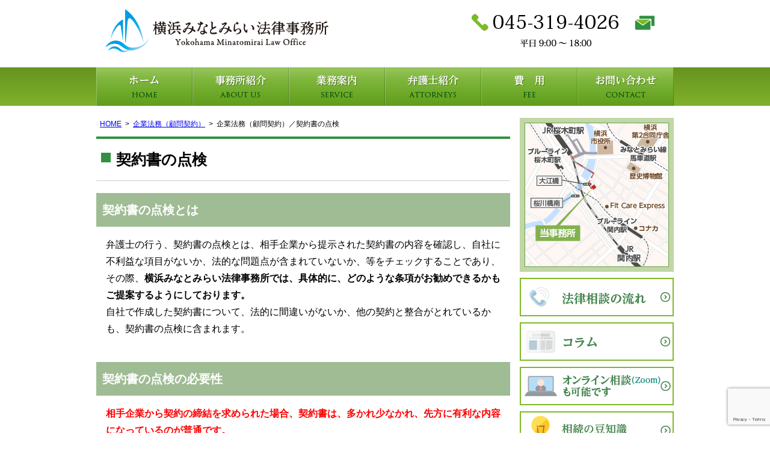

--- FILE ---
content_type: text/html; charset=UTF-8
request_url: https://www.ymm-law.jp/kigyohomu/keiyakusho/
body_size: 10674
content:
<!DOCTYPE html>
<html lang="ja">
<head>
<!-- Google tag (gtag.js) -->
<script async src="https://www.googletagmanager.com/gtag/js?id=G-NJ9DH6E3PW"></script>
<script>
  window.dataLayer = window.dataLayer || [];
  function gtag(){dataLayer.push(arguments);}
  gtag('js', new Date());

  gtag('config', 'G-NJ9DH6E3PW');
</script>
<meta charset="utf-8">
<meta name="format-detection" content="telephone=no" />
<meta name="viewport" content="width=device-width">
  <title>企業法務（顧問契約）／契約書の点検 | 横浜みなとみらい法律事務所</title>

		<!-- All in One SEO 4.9.3 - aioseo.com -->
	<meta name="description" content="契約書の点検｜横浜みなとみらい法律事務所の企業法務（契約書の点検）のご案内。相手企業から契約の締結を求められた場合、先方に有利な内容になっているのが普通です。そのため、自社に著しく不利な内容が含まれていないかは、契約前に、必ず確認しておくべきです。" />
	<meta name="robots" content="max-snippet:-1, max-image-preview:large, max-video-preview:-1" />
	<link rel="canonical" href="https://www.ymm-law.jp/kigyohomu/keiyakusho/" />
	<meta name="generator" content="All in One SEO (AIOSEO) 4.9.3" />
		<meta property="og:locale" content="ja_JP" />
		<meta property="og:site_name" content="横浜みなとみらい法律事務所 | 頼ってくださった方のお役に立ちたいという理念のもと、事務所が一丸となり対応し、あなたのために、オーダーメイドリーガルサービスを実現いたします。" />
		<meta property="og:type" content="article" />
		<meta property="og:title" content="企業法務（顧問契約）／契約書の点検 | 横浜みなとみらい法律事務所" />
		<meta property="og:description" content="契約書の点検｜横浜みなとみらい法律事務所の企業法務（契約書の点検）のご案内。相手企業から契約の締結を求められた場合、先方に有利な内容になっているのが普通です。そのため、自社に著しく不利な内容が含まれていないかは、契約前に、必ず確認しておくべきです。" />
		<meta property="og:url" content="https://www.ymm-law.jp/kigyohomu/keiyakusho/" />
		<meta property="og:image" content="https://www.ymm-law.jp/wp-content/uploads/2023/06/screenshot.jpg" />
		<meta property="og:image:secure_url" content="https://www.ymm-law.jp/wp-content/uploads/2023/06/screenshot.jpg" />
		<meta property="og:image:width" content="1200" />
		<meta property="og:image:height" content="630" />
		<meta property="article:published_time" content="2022-03-31T05:33:50+00:00" />
		<meta property="article:modified_time" content="2022-03-31T05:33:50+00:00" />
		<meta name="twitter:card" content="summary" />
		<meta name="twitter:title" content="企業法務（顧問契約）／契約書の点検 | 横浜みなとみらい法律事務所" />
		<meta name="twitter:description" content="契約書の点検｜横浜みなとみらい法律事務所の企業法務（契約書の点検）のご案内。相手企業から契約の締結を求められた場合、先方に有利な内容になっているのが普通です。そのため、自社に著しく不利な内容が含まれていないかは、契約前に、必ず確認しておくべきです。" />
		<meta name="twitter:image" content="https://www.ymm-law.jp/wp-content/uploads/2023/06/screenshot.jpg" />
		<script type="application/ld+json" class="aioseo-schema">
			{"@context":"https:\/\/schema.org","@graph":[{"@type":"BreadcrumbList","@id":"https:\/\/www.ymm-law.jp\/kigyohomu\/keiyakusho\/#breadcrumblist","itemListElement":[{"@type":"ListItem","@id":"https:\/\/www.ymm-law.jp#listItem","position":1,"name":"\u30db\u30fc\u30e0","item":"https:\/\/www.ymm-law.jp","nextItem":{"@type":"ListItem","@id":"https:\/\/www.ymm-law.jp\/kigyohomu\/#listItem","name":"\u4f01\u696d\u6cd5\u52d9\uff08\u9867\u554f\u5951\u7d04\uff09"}},{"@type":"ListItem","@id":"https:\/\/www.ymm-law.jp\/kigyohomu\/#listItem","position":2,"name":"\u4f01\u696d\u6cd5\u52d9\uff08\u9867\u554f\u5951\u7d04\uff09","item":"https:\/\/www.ymm-law.jp\/kigyohomu\/","nextItem":{"@type":"ListItem","@id":"https:\/\/www.ymm-law.jp\/kigyohomu\/keiyakusho\/#listItem","name":"\u4f01\u696d\u6cd5\u52d9\uff08\u9867\u554f\u5951\u7d04\uff09\uff0f\u5951\u7d04\u66f8\u306e\u70b9\u691c"},"previousItem":{"@type":"ListItem","@id":"https:\/\/www.ymm-law.jp#listItem","name":"\u30db\u30fc\u30e0"}},{"@type":"ListItem","@id":"https:\/\/www.ymm-law.jp\/kigyohomu\/keiyakusho\/#listItem","position":3,"name":"\u4f01\u696d\u6cd5\u52d9\uff08\u9867\u554f\u5951\u7d04\uff09\uff0f\u5951\u7d04\u66f8\u306e\u70b9\u691c","previousItem":{"@type":"ListItem","@id":"https:\/\/www.ymm-law.jp\/kigyohomu\/#listItem","name":"\u4f01\u696d\u6cd5\u52d9\uff08\u9867\u554f\u5951\u7d04\uff09"}}]},{"@type":"Organization","@id":"https:\/\/www.ymm-law.jp\/#organization","name":"\u6a2a\u6d5c\u307f\u306a\u3068\u307f\u3089\u3044\u6cd5\u5f8b\u4e8b\u52d9\u6240","description":"\u795e\u5948\u5ddd\u770c\u6a2a\u6d5c\u5e02\u4e2d\u533a\u5c3e\u4e0a\u753a\uff16\u4e01\u76ee\uff18\uff13\u2212\uff18\uff13 \u6771\u6a2a\u5c3e\u4e0a\u753a\u30d3\u30eb\uff17\u968e\u306b\u62e0\u70b9\u3092\u7f6e\u304f\u6cd5\u5f8b\u4e8b\u52d9\u6240\u3002\u4f01\u696d\u6cd5\u52d9\u3001\u76f8\u7d9a\u3001\u4e0d\u52d5\u7523\u3001\u4ea4\u901a\u4e8b\u6545\u306a\u3069\u5e45\u5e83\u3044\u5206\u91ce\u306e\u6cd5\u5f8b\u554f\u984c\u306b\u5bfe\u5fdc\u3002\u4ee3\u8868\u5f01\u8b77\u58eb\u306f\u4f0a\u85e4\u3000\u5eb7\u5178\u3002","url":"https:\/\/www.ymm-law.jp\/","telephone":"+81453194026"},{"@type":"WebPage","@id":"https:\/\/www.ymm-law.jp\/kigyohomu\/keiyakusho\/#webpage","url":"https:\/\/www.ymm-law.jp\/kigyohomu\/keiyakusho\/","name":"\u4f01\u696d\u6cd5\u52d9\uff08\u9867\u554f\u5951\u7d04\uff09\uff0f\u5951\u7d04\u66f8\u306e\u70b9\u691c | \u6a2a\u6d5c\u307f\u306a\u3068\u307f\u3089\u3044\u6cd5\u5f8b\u4e8b\u52d9\u6240","description":"\u5951\u7d04\u66f8\u306e\u70b9\u691c\uff5c\u6a2a\u6d5c\u307f\u306a\u3068\u307f\u3089\u3044\u6cd5\u5f8b\u4e8b\u52d9\u6240\u306e\u4f01\u696d\u6cd5\u52d9\uff08\u5951\u7d04\u66f8\u306e\u70b9\u691c\uff09\u306e\u3054\u6848\u5185\u3002\u76f8\u624b\u4f01\u696d\u304b\u3089\u5951\u7d04\u306e\u7de0\u7d50\u3092\u6c42\u3081\u3089\u308c\u305f\u5834\u5408\u3001\u5148\u65b9\u306b\u6709\u5229\u306a\u5185\u5bb9\u306b\u306a\u3063\u3066\u3044\u308b\u306e\u304c\u666e\u901a\u3067\u3059\u3002\u305d\u306e\u305f\u3081\u3001\u81ea\u793e\u306b\u8457\u3057\u304f\u4e0d\u5229\u306a\u5185\u5bb9\u304c\u542b\u307e\u308c\u3066\u3044\u306a\u3044\u304b\u306f\u3001\u5951\u7d04\u524d\u306b\u3001\u5fc5\u305a\u78ba\u8a8d\u3057\u3066\u304a\u304f\u3079\u304d\u3067\u3059\u3002","inLanguage":"ja","isPartOf":{"@id":"https:\/\/www.ymm-law.jp\/#website"},"breadcrumb":{"@id":"https:\/\/www.ymm-law.jp\/kigyohomu\/keiyakusho\/#breadcrumblist"},"datePublished":"2022-03-31T14:33:50+09:00","dateModified":"2022-03-31T14:33:50+09:00"},{"@type":"WebSite","@id":"https:\/\/www.ymm-law.jp\/#website","url":"https:\/\/www.ymm-law.jp\/","name":"\u6a2a\u6d5c\u307f\u306a\u3068\u307f\u3089\u3044\u6cd5\u5f8b\u4e8b\u52d9\u6240","alternateName":"\u6a2a\u6d5c\u307f\u306a\u3068\u307f\u3089\u3044","description":"\u983c\u3063\u3066\u304f\u3060\u3055\u3063\u305f\u65b9\u306e\u304a\u5f79\u306b\u7acb\u3061\u305f\u3044\u3068\u3044\u3046\u7406\u5ff5\u306e\u3082\u3068\u3001\u4e8b\u52d9\u6240\u304c\u4e00\u4e38\u3068\u306a\u308a\u5bfe\u5fdc\u3057\u3001\u3042\u306a\u305f\u306e\u305f\u3081\u306b\u3001\u30aa\u30fc\u30c0\u30fc\u30e1\u30a4\u30c9\u30ea\u30fc\u30ac\u30eb\u30b5\u30fc\u30d3\u30b9\u3092\u5b9f\u73fe\u3044\u305f\u3057\u307e\u3059\u3002","inLanguage":"ja","publisher":{"@id":"https:\/\/www.ymm-law.jp\/#organization"}}]}
		</script>
		<!-- All in One SEO -->

<link rel='dns-prefetch' href='//code.jquery.com' />
<link rel="alternate" title="oEmbed (JSON)" type="application/json+oembed" href="https://www.ymm-law.jp/wp-json/oembed/1.0/embed?url=https%3A%2F%2Fwww.ymm-law.jp%2Fkigyohomu%2Fkeiyakusho%2F" />
<link rel="alternate" title="oEmbed (XML)" type="text/xml+oembed" href="https://www.ymm-law.jp/wp-json/oembed/1.0/embed?url=https%3A%2F%2Fwww.ymm-law.jp%2Fkigyohomu%2Fkeiyakusho%2F&#038;format=xml" />
<style id='wp-img-auto-sizes-contain-inline-css' type='text/css'>
img:is([sizes=auto i],[sizes^="auto," i]){contain-intrinsic-size:3000px 1500px}
/*# sourceURL=wp-img-auto-sizes-contain-inline-css */
</style>
<style id='wp-emoji-styles-inline-css' type='text/css'>

	img.wp-smiley, img.emoji {
		display: inline !important;
		border: none !important;
		box-shadow: none !important;
		height: 1em !important;
		width: 1em !important;
		margin: 0 0.07em !important;
		vertical-align: -0.1em !important;
		background: none !important;
		padding: 0 !important;
	}
/*# sourceURL=wp-emoji-styles-inline-css */
</style>
<style id='wp-block-library-inline-css' type='text/css'>
:root{--wp-block-synced-color:#7a00df;--wp-block-synced-color--rgb:122,0,223;--wp-bound-block-color:var(--wp-block-synced-color);--wp-editor-canvas-background:#ddd;--wp-admin-theme-color:#007cba;--wp-admin-theme-color--rgb:0,124,186;--wp-admin-theme-color-darker-10:#006ba1;--wp-admin-theme-color-darker-10--rgb:0,107,160.5;--wp-admin-theme-color-darker-20:#005a87;--wp-admin-theme-color-darker-20--rgb:0,90,135;--wp-admin-border-width-focus:2px}@media (min-resolution:192dpi){:root{--wp-admin-border-width-focus:1.5px}}.wp-element-button{cursor:pointer}:root .has-very-light-gray-background-color{background-color:#eee}:root .has-very-dark-gray-background-color{background-color:#313131}:root .has-very-light-gray-color{color:#eee}:root .has-very-dark-gray-color{color:#313131}:root .has-vivid-green-cyan-to-vivid-cyan-blue-gradient-background{background:linear-gradient(135deg,#00d084,#0693e3)}:root .has-purple-crush-gradient-background{background:linear-gradient(135deg,#34e2e4,#4721fb 50%,#ab1dfe)}:root .has-hazy-dawn-gradient-background{background:linear-gradient(135deg,#faaca8,#dad0ec)}:root .has-subdued-olive-gradient-background{background:linear-gradient(135deg,#fafae1,#67a671)}:root .has-atomic-cream-gradient-background{background:linear-gradient(135deg,#fdd79a,#004a59)}:root .has-nightshade-gradient-background{background:linear-gradient(135deg,#330968,#31cdcf)}:root .has-midnight-gradient-background{background:linear-gradient(135deg,#020381,#2874fc)}:root{--wp--preset--font-size--normal:16px;--wp--preset--font-size--huge:42px}.has-regular-font-size{font-size:1em}.has-larger-font-size{font-size:2.625em}.has-normal-font-size{font-size:var(--wp--preset--font-size--normal)}.has-huge-font-size{font-size:var(--wp--preset--font-size--huge)}.has-text-align-center{text-align:center}.has-text-align-left{text-align:left}.has-text-align-right{text-align:right}.has-fit-text{white-space:nowrap!important}#end-resizable-editor-section{display:none}.aligncenter{clear:both}.items-justified-left{justify-content:flex-start}.items-justified-center{justify-content:center}.items-justified-right{justify-content:flex-end}.items-justified-space-between{justify-content:space-between}.screen-reader-text{border:0;clip-path:inset(50%);height:1px;margin:-1px;overflow:hidden;padding:0;position:absolute;width:1px;word-wrap:normal!important}.screen-reader-text:focus{background-color:#ddd;clip-path:none;color:#444;display:block;font-size:1em;height:auto;left:5px;line-height:normal;padding:15px 23px 14px;text-decoration:none;top:5px;width:auto;z-index:100000}html :where(.has-border-color){border-style:solid}html :where([style*=border-top-color]){border-top-style:solid}html :where([style*=border-right-color]){border-right-style:solid}html :where([style*=border-bottom-color]){border-bottom-style:solid}html :where([style*=border-left-color]){border-left-style:solid}html :where([style*=border-width]){border-style:solid}html :where([style*=border-top-width]){border-top-style:solid}html :where([style*=border-right-width]){border-right-style:solid}html :where([style*=border-bottom-width]){border-bottom-style:solid}html :where([style*=border-left-width]){border-left-style:solid}html :where(img[class*=wp-image-]){height:auto;max-width:100%}:where(figure){margin:0 0 1em}html :where(.is-position-sticky){--wp-admin--admin-bar--position-offset:var(--wp-admin--admin-bar--height,0px)}@media screen and (max-width:600px){html :where(.is-position-sticky){--wp-admin--admin-bar--position-offset:0px}}

/*# sourceURL=wp-block-library-inline-css */
</style><style id='global-styles-inline-css' type='text/css'>
:root{--wp--preset--aspect-ratio--square: 1;--wp--preset--aspect-ratio--4-3: 4/3;--wp--preset--aspect-ratio--3-4: 3/4;--wp--preset--aspect-ratio--3-2: 3/2;--wp--preset--aspect-ratio--2-3: 2/3;--wp--preset--aspect-ratio--16-9: 16/9;--wp--preset--aspect-ratio--9-16: 9/16;--wp--preset--color--black: #000000;--wp--preset--color--cyan-bluish-gray: #abb8c3;--wp--preset--color--white: #ffffff;--wp--preset--color--pale-pink: #f78da7;--wp--preset--color--vivid-red: #cf2e2e;--wp--preset--color--luminous-vivid-orange: #ff6900;--wp--preset--color--luminous-vivid-amber: #fcb900;--wp--preset--color--light-green-cyan: #7bdcb5;--wp--preset--color--vivid-green-cyan: #00d084;--wp--preset--color--pale-cyan-blue: #8ed1fc;--wp--preset--color--vivid-cyan-blue: #0693e3;--wp--preset--color--vivid-purple: #9b51e0;--wp--preset--gradient--vivid-cyan-blue-to-vivid-purple: linear-gradient(135deg,rgb(6,147,227) 0%,rgb(155,81,224) 100%);--wp--preset--gradient--light-green-cyan-to-vivid-green-cyan: linear-gradient(135deg,rgb(122,220,180) 0%,rgb(0,208,130) 100%);--wp--preset--gradient--luminous-vivid-amber-to-luminous-vivid-orange: linear-gradient(135deg,rgb(252,185,0) 0%,rgb(255,105,0) 100%);--wp--preset--gradient--luminous-vivid-orange-to-vivid-red: linear-gradient(135deg,rgb(255,105,0) 0%,rgb(207,46,46) 100%);--wp--preset--gradient--very-light-gray-to-cyan-bluish-gray: linear-gradient(135deg,rgb(238,238,238) 0%,rgb(169,184,195) 100%);--wp--preset--gradient--cool-to-warm-spectrum: linear-gradient(135deg,rgb(74,234,220) 0%,rgb(151,120,209) 20%,rgb(207,42,186) 40%,rgb(238,44,130) 60%,rgb(251,105,98) 80%,rgb(254,248,76) 100%);--wp--preset--gradient--blush-light-purple: linear-gradient(135deg,rgb(255,206,236) 0%,rgb(152,150,240) 100%);--wp--preset--gradient--blush-bordeaux: linear-gradient(135deg,rgb(254,205,165) 0%,rgb(254,45,45) 50%,rgb(107,0,62) 100%);--wp--preset--gradient--luminous-dusk: linear-gradient(135deg,rgb(255,203,112) 0%,rgb(199,81,192) 50%,rgb(65,88,208) 100%);--wp--preset--gradient--pale-ocean: linear-gradient(135deg,rgb(255,245,203) 0%,rgb(182,227,212) 50%,rgb(51,167,181) 100%);--wp--preset--gradient--electric-grass: linear-gradient(135deg,rgb(202,248,128) 0%,rgb(113,206,126) 100%);--wp--preset--gradient--midnight: linear-gradient(135deg,rgb(2,3,129) 0%,rgb(40,116,252) 100%);--wp--preset--font-size--small: 13px;--wp--preset--font-size--medium: 20px;--wp--preset--font-size--large: 36px;--wp--preset--font-size--x-large: 42px;--wp--preset--spacing--20: 0.44rem;--wp--preset--spacing--30: 0.67rem;--wp--preset--spacing--40: 1rem;--wp--preset--spacing--50: 1.5rem;--wp--preset--spacing--60: 2.25rem;--wp--preset--spacing--70: 3.38rem;--wp--preset--spacing--80: 5.06rem;--wp--preset--shadow--natural: 6px 6px 9px rgba(0, 0, 0, 0.2);--wp--preset--shadow--deep: 12px 12px 50px rgba(0, 0, 0, 0.4);--wp--preset--shadow--sharp: 6px 6px 0px rgba(0, 0, 0, 0.2);--wp--preset--shadow--outlined: 6px 6px 0px -3px rgb(255, 255, 255), 6px 6px rgb(0, 0, 0);--wp--preset--shadow--crisp: 6px 6px 0px rgb(0, 0, 0);}:where(.is-layout-flex){gap: 0.5em;}:where(.is-layout-grid){gap: 0.5em;}body .is-layout-flex{display: flex;}.is-layout-flex{flex-wrap: wrap;align-items: center;}.is-layout-flex > :is(*, div){margin: 0;}body .is-layout-grid{display: grid;}.is-layout-grid > :is(*, div){margin: 0;}:where(.wp-block-columns.is-layout-flex){gap: 2em;}:where(.wp-block-columns.is-layout-grid){gap: 2em;}:where(.wp-block-post-template.is-layout-flex){gap: 1.25em;}:where(.wp-block-post-template.is-layout-grid){gap: 1.25em;}.has-black-color{color: var(--wp--preset--color--black) !important;}.has-cyan-bluish-gray-color{color: var(--wp--preset--color--cyan-bluish-gray) !important;}.has-white-color{color: var(--wp--preset--color--white) !important;}.has-pale-pink-color{color: var(--wp--preset--color--pale-pink) !important;}.has-vivid-red-color{color: var(--wp--preset--color--vivid-red) !important;}.has-luminous-vivid-orange-color{color: var(--wp--preset--color--luminous-vivid-orange) !important;}.has-luminous-vivid-amber-color{color: var(--wp--preset--color--luminous-vivid-amber) !important;}.has-light-green-cyan-color{color: var(--wp--preset--color--light-green-cyan) !important;}.has-vivid-green-cyan-color{color: var(--wp--preset--color--vivid-green-cyan) !important;}.has-pale-cyan-blue-color{color: var(--wp--preset--color--pale-cyan-blue) !important;}.has-vivid-cyan-blue-color{color: var(--wp--preset--color--vivid-cyan-blue) !important;}.has-vivid-purple-color{color: var(--wp--preset--color--vivid-purple) !important;}.has-black-background-color{background-color: var(--wp--preset--color--black) !important;}.has-cyan-bluish-gray-background-color{background-color: var(--wp--preset--color--cyan-bluish-gray) !important;}.has-white-background-color{background-color: var(--wp--preset--color--white) !important;}.has-pale-pink-background-color{background-color: var(--wp--preset--color--pale-pink) !important;}.has-vivid-red-background-color{background-color: var(--wp--preset--color--vivid-red) !important;}.has-luminous-vivid-orange-background-color{background-color: var(--wp--preset--color--luminous-vivid-orange) !important;}.has-luminous-vivid-amber-background-color{background-color: var(--wp--preset--color--luminous-vivid-amber) !important;}.has-light-green-cyan-background-color{background-color: var(--wp--preset--color--light-green-cyan) !important;}.has-vivid-green-cyan-background-color{background-color: var(--wp--preset--color--vivid-green-cyan) !important;}.has-pale-cyan-blue-background-color{background-color: var(--wp--preset--color--pale-cyan-blue) !important;}.has-vivid-cyan-blue-background-color{background-color: var(--wp--preset--color--vivid-cyan-blue) !important;}.has-vivid-purple-background-color{background-color: var(--wp--preset--color--vivid-purple) !important;}.has-black-border-color{border-color: var(--wp--preset--color--black) !important;}.has-cyan-bluish-gray-border-color{border-color: var(--wp--preset--color--cyan-bluish-gray) !important;}.has-white-border-color{border-color: var(--wp--preset--color--white) !important;}.has-pale-pink-border-color{border-color: var(--wp--preset--color--pale-pink) !important;}.has-vivid-red-border-color{border-color: var(--wp--preset--color--vivid-red) !important;}.has-luminous-vivid-orange-border-color{border-color: var(--wp--preset--color--luminous-vivid-orange) !important;}.has-luminous-vivid-amber-border-color{border-color: var(--wp--preset--color--luminous-vivid-amber) !important;}.has-light-green-cyan-border-color{border-color: var(--wp--preset--color--light-green-cyan) !important;}.has-vivid-green-cyan-border-color{border-color: var(--wp--preset--color--vivid-green-cyan) !important;}.has-pale-cyan-blue-border-color{border-color: var(--wp--preset--color--pale-cyan-blue) !important;}.has-vivid-cyan-blue-border-color{border-color: var(--wp--preset--color--vivid-cyan-blue) !important;}.has-vivid-purple-border-color{border-color: var(--wp--preset--color--vivid-purple) !important;}.has-vivid-cyan-blue-to-vivid-purple-gradient-background{background: var(--wp--preset--gradient--vivid-cyan-blue-to-vivid-purple) !important;}.has-light-green-cyan-to-vivid-green-cyan-gradient-background{background: var(--wp--preset--gradient--light-green-cyan-to-vivid-green-cyan) !important;}.has-luminous-vivid-amber-to-luminous-vivid-orange-gradient-background{background: var(--wp--preset--gradient--luminous-vivid-amber-to-luminous-vivid-orange) !important;}.has-luminous-vivid-orange-to-vivid-red-gradient-background{background: var(--wp--preset--gradient--luminous-vivid-orange-to-vivid-red) !important;}.has-very-light-gray-to-cyan-bluish-gray-gradient-background{background: var(--wp--preset--gradient--very-light-gray-to-cyan-bluish-gray) !important;}.has-cool-to-warm-spectrum-gradient-background{background: var(--wp--preset--gradient--cool-to-warm-spectrum) !important;}.has-blush-light-purple-gradient-background{background: var(--wp--preset--gradient--blush-light-purple) !important;}.has-blush-bordeaux-gradient-background{background: var(--wp--preset--gradient--blush-bordeaux) !important;}.has-luminous-dusk-gradient-background{background: var(--wp--preset--gradient--luminous-dusk) !important;}.has-pale-ocean-gradient-background{background: var(--wp--preset--gradient--pale-ocean) !important;}.has-electric-grass-gradient-background{background: var(--wp--preset--gradient--electric-grass) !important;}.has-midnight-gradient-background{background: var(--wp--preset--gradient--midnight) !important;}.has-small-font-size{font-size: var(--wp--preset--font-size--small) !important;}.has-medium-font-size{font-size: var(--wp--preset--font-size--medium) !important;}.has-large-font-size{font-size: var(--wp--preset--font-size--large) !important;}.has-x-large-font-size{font-size: var(--wp--preset--font-size--x-large) !important;}
/*# sourceURL=global-styles-inline-css */
</style>

<style id='classic-theme-styles-inline-css' type='text/css'>
/*! This file is auto-generated */
.wp-block-button__link{color:#fff;background-color:#32373c;border-radius:9999px;box-shadow:none;text-decoration:none;padding:calc(.667em + 2px) calc(1.333em + 2px);font-size:1.125em}.wp-block-file__button{background:#32373c;color:#fff;text-decoration:none}
/*# sourceURL=/wp-includes/css/classic-themes.min.css */
</style>
<link rel='stylesheet' id='contact-form-7-css' href='https://www.ymm-law.jp/wp-content/plugins/contact-form-7/includes/css/styles.css' type='text/css' media='all' />
<link rel='stylesheet' id='jquery-ui-smoothness-css' href='https://www.ymm-law.jp/wp-content/plugins/contact-form-7/includes/js/jquery-ui/themes/smoothness/jquery-ui.min.css' type='text/css' media='screen' />
<script type="text/javascript" src="//code.jquery.com/jquery-1.11.2.min.js" id="jquery-js"></script>
<link rel="https://api.w.org/" href="https://www.ymm-law.jp/wp-json/" /><link rel="alternate" title="JSON" type="application/json" href="https://www.ymm-law.jp/wp-json/wp/v2/pages/524" /><link rel="stylesheet" type="text/css" href="https://www.ymm-law.jp/wp-content/themes/ymmlaw/css/style.css" media="all">
<link rel="alternate" href="https://www.ymm-law.jp/">
</head>
<body class="wp-singular page-template-default page page-id-524 page-child parent-pageid-521 wp-theme-ymmlaw layout-wt url-kigyohomu-keiyakusho">
<div id="header">
  <div class="wrapper">
    <div id="headerContent">
      <div id="siteName"><div class="img">
        <p><a href="https://www.ymm-law.jp/">横浜みなとみらい法律事務所</a></p>
      </div></div>
      <p class="tel">相談受付：<a href="tel:0453194026">045-319-4026</a>（平日9:30～17:30 平日9:30～17:30）</p>
      <p class="mail"><a href="/contact/">メールでのお問い合わせ</a></p>
    </div>
    <ul id="siteMenu">
      <li class="sitename"><a href="/">HOME</a></li>
      <li class="tel">TEL</li>
      <li class="mail"><a href="/contact/">email</a></li>
      <li class="menu"><a href="#navigation">Menu</a></li>
    </ul>
  </div>
</div>
<div id="hMenu">
  <ul class="wrapper pkg">
    <li id="hm1"><a href="/">ホーム</a></li>
    <li id="hm2"><a href="/office/">事務所紹介</a></li>
    <li id="hm3"><a href="/service/">業務案内</a></li>
    <li id="hm4"><a href="/lawyer/">弁護士紹介</a></li>
    <li id="hm5"><a href="/fee/">費用</a></li>
    <li id="hm6"><a href="/contact/">お問い合わせ</a></li>
  </ul>
</div>
  <div id="contents">
    <div class="wrapper">
      <div id="content">

        <div id="breadcrumbs"><ul><li><a href="https://www.ymm-law.jp/">HOME</a><ul><li><a href="https://www.ymm-law.jp/kigyohomu/">企業法務（顧問契約）</a><ul><li>企業法務（顧問契約）／契約書の点検</li></ul></li></ul></li></ul></div>

        <div id="page" class="content">

                    <article id="post-524" class="post-524 page type-page status-publish hentry">

    <h1>契約書の点検</h1>
<h2>契約書の点検とは</h2>
<p>弁護士の行う、契約書の点検とは、相手企業から提示された契約書の内容を確認し、自社に不利益な項目がないか、法的な問題点が含まれていないか、等をチェックすることであり、その際、<b>横浜みなとみらい法律事務所では、具体的に、どのような条項がお勧めできるかもご提案するようにしております。</b><br>
  自社で作成した契約書について、法的に間違いがないか、他の契約と整合がとれているかも、契約書の点検に含まれます。
</p>
<h2>契約書の点検の必要性</h2>
<p><b class="b2">相手企業から契約の締結を求められた場合、契約書は、多かれ少なかれ、先方に有利な内容になっているのが普通です。</b><br>
  そのため、少なくとも、一般的な契約書に比べ、自社に著しく不利な内容が含まれていないかは、契約前に、必ず確認しておくべきです。
</p></article>
          
        </div><!-- /.content-->
        <div id="contentFooter">
  <div class="gotop"><a href="#header">ページトップへ</a></div>
  </div>      </div><!-- /#content -->
      <div id="content2">
  <div class="widget wAccess">
    <div class="img2"><a href="/office/#access"><img src="/img/s_map.png" alt="" /></a></div>
  </div>
  <div class="widget sMenu">
    <ul class="pkg">
      <li class="m01"><a href="/flow/">法律相談の流れ</a></li>
      <li class="m02"><a href="/column/">コラム</a></li>
      <li class="m03"><a href="/online-soudan/">オンライン相談（Zoom）も可能です。</a></li>
      <li class="m04"><a href="/souzoku/mamechishiki/">相続の豆知識</a></li>
      <li class="m05"><a href="/souzoku/jitsumu/">相続の実務</a></li>
    </ul>
  </div>
  <div class="widget sMenu2">
    <ul class="pkg">
      <li><a href="/office/#rinen">事務所理念</a></li>
      <li><a href="/recruit/">採用情報</a></li>
    </ul>
  </div>
</div><!-- /#content2 -->
<div id="content3">
</div><!-- /#content3 -->
    </div><!-- /.wrapper -->
  </div><!-- /#contents -->
<div id="gotop"><div class="wrapper gotop"><a href="#header">▲</a></div></div>
<div id="fMenu">
  <div class="wrapper">
    <ul class="fMenu">
      <li><a href="/">HOME</a></li>
      <li><a href="/office/">事務所紹介</a></li>
      <li><a href="/service/">業務案内</a></li>
      <li><a href="/lawyer/">弁護士紹介</a></li>
      <li><a href="/fee/">費用</a></li>
      <li><a href="/contact/">お問い合わせ</a></li>
      <li><a href="/sitemap/">サイトマップ</a></li>
      <li><a href="/contact/privacy/">プライバシーポリシー</a></li>
    </ul>
    <ul class="fspMenu">
      <li><a href="/office/">事務所紹介</a></li>
      <li><a href="/recruit/">採用情報</a></li>
      <li><a href="/service/">業務案内</a></li>
      <li><a href="/contact/">お問い合わせ</a></li>
      <li><a href="/sitemap/">サイトマップ</a></li>
    </ul>
  </div>
</div><!-- /#fMenu -->
<div id="footer">
  <div class="wrapper">
    <div id="footerContent">
      <div id="copyright">Copyright &copy; 横浜みなとみらい法律事務所<br />横浜市中区尾上町6丁目83番地</div>
    </div>
  </div>
</div><!-- /footer -->

<div id="navigation">
  <ul>
	<li><a href="/office/">事務所紹介</a></li>
	<li><a href="/lawyer/">弁護士紹介</a></li>
	<li><a href="/service/">業務案内</a></li>
	<li><a href="/kigyohomu/">企業法務（顧問契約）</a>
	<li><a href="/souzoku/">相続</a></li>
	<li><a href="/fudousantorihiki/">不動産</a></li>
	<li><a href="/kotsujiko/">交通事故</a></li>
	<li><a href="/igon/">遺言</a></li>
	<li><a href="/seinenkoken/">成年後見</a></li>
	<li><a href="/saiban/">訴訟対応</a></li>
	<li><a href="/hokenhomu/">保険法務</a></li>
	<li><a href="/kaigojiko/">介護事故</a></li>
	<li><a href="/songaibaisyou/">各種損害賠償請求</a></li>
	<li><a href="/fee/">費用</a></li>
	<li><a href="/flow/">法律相談の流れ</a></li>
	<li><a href="/contact/">お問い合わせ</a></li>
	<li><a href="/online-soudan/">オンライン相談（Zoom）</a></li>
	<li><a href="/contact/privacy/">プライバシーポリシー</a></li>
	<li><a href="/recruit/">採用情報</a></li>
	<li><a href="/category/information/">インフォメーション</a></li>
	<li><a href="/column/">コラム</a></li>
    <li><a href="/sitemap/">サイトマップ</a></li>
    <li><a href="#">閉じる</a></li>
  </ul>
</div>
<script type="speculationrules">
{"prefetch":[{"source":"document","where":{"and":[{"href_matches":"/*"},{"not":{"href_matches":["/wp-*.php","/wp-admin/*","/wp-content/uploads/*","/wp-content/*","/wp-content/plugins/*","/wp-content/themes/ymmlaw/*","/*\\?(.+)"]}},{"not":{"selector_matches":"a[rel~=\"nofollow\"]"}},{"not":{"selector_matches":".no-prefetch, .no-prefetch a"}}]},"eagerness":"conservative"}]}
</script>
<script type="text/javascript" src="https://www.ymm-law.jp/wp-includes/js/dist/hooks.min.js" id="wp-hooks-js"></script>
<script type="text/javascript" src="https://www.ymm-law.jp/wp-includes/js/dist/i18n.min.js" id="wp-i18n-js"></script>
<script type="text/javascript" id="wp-i18n-js-after">
/* <![CDATA[ */
wp.i18n.setLocaleData( { 'text direction\u0004ltr': [ 'ltr' ] } );
//# sourceURL=wp-i18n-js-after
/* ]]> */
</script>
<script type="text/javascript" src="https://www.ymm-law.jp/wp-content/plugins/contact-form-7/includes/swv/js/index.js" id="swv-js"></script>
<script type="text/javascript" id="contact-form-7-js-translations">
/* <![CDATA[ */
( function( domain, translations ) {
	var localeData = translations.locale_data[ domain ] || translations.locale_data.messages;
	localeData[""].domain = domain;
	wp.i18n.setLocaleData( localeData, domain );
} )( "contact-form-7", {"translation-revision-date":"2025-11-30 08:12:23+0000","generator":"GlotPress\/4.0.3","domain":"messages","locale_data":{"messages":{"":{"domain":"messages","plural-forms":"nplurals=1; plural=0;","lang":"ja_JP"},"This contact form is placed in the wrong place.":["\u3053\u306e\u30b3\u30f3\u30bf\u30af\u30c8\u30d5\u30a9\u30fc\u30e0\u306f\u9593\u9055\u3063\u305f\u4f4d\u7f6e\u306b\u7f6e\u304b\u308c\u3066\u3044\u307e\u3059\u3002"],"Error:":["\u30a8\u30e9\u30fc:"]}},"comment":{"reference":"includes\/js\/index.js"}} );
//# sourceURL=contact-form-7-js-translations
/* ]]> */
</script>
<script type="text/javascript" id="contact-form-7-js-before">
/* <![CDATA[ */
var wpcf7 = {
    "api": {
        "root": "https:\/\/www.ymm-law.jp\/wp-json\/",
        "namespace": "contact-form-7\/v1"
    }
};
//# sourceURL=contact-form-7-js-before
/* ]]> */
</script>
<script type="text/javascript" src="https://www.ymm-law.jp/wp-content/plugins/contact-form-7/includes/js/index.js" id="contact-form-7-js"></script>
<script type="text/javascript" src="https://www.ymm-law.jp/wp-includes/js/jquery/ui/core.min.js" id="jquery-ui-core-js"></script>
<script type="text/javascript" src="https://www.ymm-law.jp/wp-includes/js/jquery/ui/datepicker.min.js" id="jquery-ui-datepicker-js"></script>
<script type="text/javascript" id="jquery-ui-datepicker-js-after">
/* <![CDATA[ */
jQuery(function(jQuery){jQuery.datepicker.setDefaults({"closeText":"\u9589\u3058\u308b","currentText":"\u4eca\u65e5","monthNames":["1\u6708","2\u6708","3\u6708","4\u6708","5\u6708","6\u6708","7\u6708","8\u6708","9\u6708","10\u6708","11\u6708","12\u6708"],"monthNamesShort":["1\u6708","2\u6708","3\u6708","4\u6708","5\u6708","6\u6708","7\u6708","8\u6708","9\u6708","10\u6708","11\u6708","12\u6708"],"nextText":"\u6b21","prevText":"\u524d","dayNames":["\u65e5\u66dc\u65e5","\u6708\u66dc\u65e5","\u706b\u66dc\u65e5","\u6c34\u66dc\u65e5","\u6728\u66dc\u65e5","\u91d1\u66dc\u65e5","\u571f\u66dc\u65e5"],"dayNamesShort":["\u65e5","\u6708","\u706b","\u6c34","\u6728","\u91d1","\u571f"],"dayNamesMin":["\u65e5","\u6708","\u706b","\u6c34","\u6728","\u91d1","\u571f"],"dateFormat":"yy\u5e74mm\u6708d\u65e5","firstDay":1,"isRTL":false});});
//# sourceURL=jquery-ui-datepicker-js-after
/* ]]> */
</script>
<script type="text/javascript" src="https://www.ymm-law.jp/wp-content/plugins/contact-form-7/includes/js/html5-fallback.js" id="contact-form-7-html5-fallback-js"></script>
<script type="text/javascript" src="https://www.google.com/recaptcha/api.js?render=6LeLDskrAAAAAHqvNPIhaVYNFGhHN451go_Vqw7C" id="google-recaptcha-js"></script>
<script type="text/javascript" src="https://www.ymm-law.jp/wp-includes/js/dist/vendor/wp-polyfill.min.js" id="wp-polyfill-js"></script>
<script type="text/javascript" id="wpcf7-recaptcha-js-before">
/* <![CDATA[ */
var wpcf7_recaptcha = {
    "sitekey": "6LeLDskrAAAAAHqvNPIhaVYNFGhHN451go_Vqw7C",
    "actions": {
        "homepage": "homepage",
        "contactform": "contactform"
    }
};
//# sourceURL=wpcf7-recaptcha-js-before
/* ]]> */
</script>
<script type="text/javascript" src="https://www.ymm-law.jp/wp-content/plugins/contact-form-7/modules/recaptcha/index.js" id="wpcf7-recaptcha-js"></script>
<script id="wp-emoji-settings" type="application/json">
{"baseUrl":"https://s.w.org/images/core/emoji/17.0.2/72x72/","ext":".png","svgUrl":"https://s.w.org/images/core/emoji/17.0.2/svg/","svgExt":".svg","source":{"concatemoji":"https://www.ymm-law.jp/wp-includes/js/wp-emoji-release.min.js"}}
</script>
<script type="module">
/* <![CDATA[ */
/*! This file is auto-generated */
const a=JSON.parse(document.getElementById("wp-emoji-settings").textContent),o=(window._wpemojiSettings=a,"wpEmojiSettingsSupports"),s=["flag","emoji"];function i(e){try{var t={supportTests:e,timestamp:(new Date).valueOf()};sessionStorage.setItem(o,JSON.stringify(t))}catch(e){}}function c(e,t,n){e.clearRect(0,0,e.canvas.width,e.canvas.height),e.fillText(t,0,0);t=new Uint32Array(e.getImageData(0,0,e.canvas.width,e.canvas.height).data);e.clearRect(0,0,e.canvas.width,e.canvas.height),e.fillText(n,0,0);const a=new Uint32Array(e.getImageData(0,0,e.canvas.width,e.canvas.height).data);return t.every((e,t)=>e===a[t])}function p(e,t){e.clearRect(0,0,e.canvas.width,e.canvas.height),e.fillText(t,0,0);var n=e.getImageData(16,16,1,1);for(let e=0;e<n.data.length;e++)if(0!==n.data[e])return!1;return!0}function u(e,t,n,a){switch(t){case"flag":return n(e,"\ud83c\udff3\ufe0f\u200d\u26a7\ufe0f","\ud83c\udff3\ufe0f\u200b\u26a7\ufe0f")?!1:!n(e,"\ud83c\udde8\ud83c\uddf6","\ud83c\udde8\u200b\ud83c\uddf6")&&!n(e,"\ud83c\udff4\udb40\udc67\udb40\udc62\udb40\udc65\udb40\udc6e\udb40\udc67\udb40\udc7f","\ud83c\udff4\u200b\udb40\udc67\u200b\udb40\udc62\u200b\udb40\udc65\u200b\udb40\udc6e\u200b\udb40\udc67\u200b\udb40\udc7f");case"emoji":return!a(e,"\ud83e\u1fac8")}return!1}function f(e,t,n,a){let r;const o=(r="undefined"!=typeof WorkerGlobalScope&&self instanceof WorkerGlobalScope?new OffscreenCanvas(300,150):document.createElement("canvas")).getContext("2d",{willReadFrequently:!0}),s=(o.textBaseline="top",o.font="600 32px Arial",{});return e.forEach(e=>{s[e]=t(o,e,n,a)}),s}function r(e){var t=document.createElement("script");t.src=e,t.defer=!0,document.head.appendChild(t)}a.supports={everything:!0,everythingExceptFlag:!0},new Promise(t=>{let n=function(){try{var e=JSON.parse(sessionStorage.getItem(o));if("object"==typeof e&&"number"==typeof e.timestamp&&(new Date).valueOf()<e.timestamp+604800&&"object"==typeof e.supportTests)return e.supportTests}catch(e){}return null}();if(!n){if("undefined"!=typeof Worker&&"undefined"!=typeof OffscreenCanvas&&"undefined"!=typeof URL&&URL.createObjectURL&&"undefined"!=typeof Blob)try{var e="postMessage("+f.toString()+"("+[JSON.stringify(s),u.toString(),c.toString(),p.toString()].join(",")+"));",a=new Blob([e],{type:"text/javascript"});const r=new Worker(URL.createObjectURL(a),{name:"wpTestEmojiSupports"});return void(r.onmessage=e=>{i(n=e.data),r.terminate(),t(n)})}catch(e){}i(n=f(s,u,c,p))}t(n)}).then(e=>{for(const n in e)a.supports[n]=e[n],a.supports.everything=a.supports.everything&&a.supports[n],"flag"!==n&&(a.supports.everythingExceptFlag=a.supports.everythingExceptFlag&&a.supports[n]);var t;a.supports.everythingExceptFlag=a.supports.everythingExceptFlag&&!a.supports.flag,a.supports.everything||((t=a.source||{}).concatemoji?r(t.concatemoji):t.wpemoji&&t.twemoji&&(r(t.twemoji),r(t.wpemoji)))});
//# sourceURL=https://www.ymm-law.jp/wp-includes/js/wp-emoji-loader.min.js
/* ]]> */
</script>
<script type="text/javascript" src="https://www.ymm-law.jp/wp-content/themes/ymmlaw/js/jquery.mmenu.min.js"></script>
<script type="text/javascript" src="https://www.ymm-law.jp/wp-content/themes/ymmlaw/js/headroom.min.js"></script>
<script type="text/javascript" src="https://www.ymm-law.jp/wp-content/themes/ymmlaw/js/jQuery.headroom.min.js"></script>
<script type="text/javascript" src="https://www.ymm-law.jp/wp-content/themes/ymmlaw/js/pokerface.js"></script>
</body>
</html>
<link rel="stylesheet" type="text/css" href="https://www.ymm-law.jp/wp-content/themes/ymmlaw/css/normalize.css" media="all">
<link rel="stylesheet" type="text/css" href="https://www.ymm-law.jp/wp-content/themes/ymmlaw/css/jquery.mmenu.css" media="all">
<link rel="stylesheet" type="text/css" href="https://www.ymm-law.jp/wp-content/themes/ymmlaw/css/jquery.mmenu.positioning.css" media="all">


--- FILE ---
content_type: text/html; charset=utf-8
request_url: https://www.google.com/recaptcha/api2/anchor?ar=1&k=6LeLDskrAAAAAHqvNPIhaVYNFGhHN451go_Vqw7C&co=aHR0cHM6Ly93d3cueW1tLWxhdy5qcDo0NDM.&hl=en&v=PoyoqOPhxBO7pBk68S4YbpHZ&size=invisible&anchor-ms=20000&execute-ms=30000&cb=cw8y578nwsvw
body_size: 48637
content:
<!DOCTYPE HTML><html dir="ltr" lang="en"><head><meta http-equiv="Content-Type" content="text/html; charset=UTF-8">
<meta http-equiv="X-UA-Compatible" content="IE=edge">
<title>reCAPTCHA</title>
<style type="text/css">
/* cyrillic-ext */
@font-face {
  font-family: 'Roboto';
  font-style: normal;
  font-weight: 400;
  font-stretch: 100%;
  src: url(//fonts.gstatic.com/s/roboto/v48/KFO7CnqEu92Fr1ME7kSn66aGLdTylUAMa3GUBHMdazTgWw.woff2) format('woff2');
  unicode-range: U+0460-052F, U+1C80-1C8A, U+20B4, U+2DE0-2DFF, U+A640-A69F, U+FE2E-FE2F;
}
/* cyrillic */
@font-face {
  font-family: 'Roboto';
  font-style: normal;
  font-weight: 400;
  font-stretch: 100%;
  src: url(//fonts.gstatic.com/s/roboto/v48/KFO7CnqEu92Fr1ME7kSn66aGLdTylUAMa3iUBHMdazTgWw.woff2) format('woff2');
  unicode-range: U+0301, U+0400-045F, U+0490-0491, U+04B0-04B1, U+2116;
}
/* greek-ext */
@font-face {
  font-family: 'Roboto';
  font-style: normal;
  font-weight: 400;
  font-stretch: 100%;
  src: url(//fonts.gstatic.com/s/roboto/v48/KFO7CnqEu92Fr1ME7kSn66aGLdTylUAMa3CUBHMdazTgWw.woff2) format('woff2');
  unicode-range: U+1F00-1FFF;
}
/* greek */
@font-face {
  font-family: 'Roboto';
  font-style: normal;
  font-weight: 400;
  font-stretch: 100%;
  src: url(//fonts.gstatic.com/s/roboto/v48/KFO7CnqEu92Fr1ME7kSn66aGLdTylUAMa3-UBHMdazTgWw.woff2) format('woff2');
  unicode-range: U+0370-0377, U+037A-037F, U+0384-038A, U+038C, U+038E-03A1, U+03A3-03FF;
}
/* math */
@font-face {
  font-family: 'Roboto';
  font-style: normal;
  font-weight: 400;
  font-stretch: 100%;
  src: url(//fonts.gstatic.com/s/roboto/v48/KFO7CnqEu92Fr1ME7kSn66aGLdTylUAMawCUBHMdazTgWw.woff2) format('woff2');
  unicode-range: U+0302-0303, U+0305, U+0307-0308, U+0310, U+0312, U+0315, U+031A, U+0326-0327, U+032C, U+032F-0330, U+0332-0333, U+0338, U+033A, U+0346, U+034D, U+0391-03A1, U+03A3-03A9, U+03B1-03C9, U+03D1, U+03D5-03D6, U+03F0-03F1, U+03F4-03F5, U+2016-2017, U+2034-2038, U+203C, U+2040, U+2043, U+2047, U+2050, U+2057, U+205F, U+2070-2071, U+2074-208E, U+2090-209C, U+20D0-20DC, U+20E1, U+20E5-20EF, U+2100-2112, U+2114-2115, U+2117-2121, U+2123-214F, U+2190, U+2192, U+2194-21AE, U+21B0-21E5, U+21F1-21F2, U+21F4-2211, U+2213-2214, U+2216-22FF, U+2308-230B, U+2310, U+2319, U+231C-2321, U+2336-237A, U+237C, U+2395, U+239B-23B7, U+23D0, U+23DC-23E1, U+2474-2475, U+25AF, U+25B3, U+25B7, U+25BD, U+25C1, U+25CA, U+25CC, U+25FB, U+266D-266F, U+27C0-27FF, U+2900-2AFF, U+2B0E-2B11, U+2B30-2B4C, U+2BFE, U+3030, U+FF5B, U+FF5D, U+1D400-1D7FF, U+1EE00-1EEFF;
}
/* symbols */
@font-face {
  font-family: 'Roboto';
  font-style: normal;
  font-weight: 400;
  font-stretch: 100%;
  src: url(//fonts.gstatic.com/s/roboto/v48/KFO7CnqEu92Fr1ME7kSn66aGLdTylUAMaxKUBHMdazTgWw.woff2) format('woff2');
  unicode-range: U+0001-000C, U+000E-001F, U+007F-009F, U+20DD-20E0, U+20E2-20E4, U+2150-218F, U+2190, U+2192, U+2194-2199, U+21AF, U+21E6-21F0, U+21F3, U+2218-2219, U+2299, U+22C4-22C6, U+2300-243F, U+2440-244A, U+2460-24FF, U+25A0-27BF, U+2800-28FF, U+2921-2922, U+2981, U+29BF, U+29EB, U+2B00-2BFF, U+4DC0-4DFF, U+FFF9-FFFB, U+10140-1018E, U+10190-1019C, U+101A0, U+101D0-101FD, U+102E0-102FB, U+10E60-10E7E, U+1D2C0-1D2D3, U+1D2E0-1D37F, U+1F000-1F0FF, U+1F100-1F1AD, U+1F1E6-1F1FF, U+1F30D-1F30F, U+1F315, U+1F31C, U+1F31E, U+1F320-1F32C, U+1F336, U+1F378, U+1F37D, U+1F382, U+1F393-1F39F, U+1F3A7-1F3A8, U+1F3AC-1F3AF, U+1F3C2, U+1F3C4-1F3C6, U+1F3CA-1F3CE, U+1F3D4-1F3E0, U+1F3ED, U+1F3F1-1F3F3, U+1F3F5-1F3F7, U+1F408, U+1F415, U+1F41F, U+1F426, U+1F43F, U+1F441-1F442, U+1F444, U+1F446-1F449, U+1F44C-1F44E, U+1F453, U+1F46A, U+1F47D, U+1F4A3, U+1F4B0, U+1F4B3, U+1F4B9, U+1F4BB, U+1F4BF, U+1F4C8-1F4CB, U+1F4D6, U+1F4DA, U+1F4DF, U+1F4E3-1F4E6, U+1F4EA-1F4ED, U+1F4F7, U+1F4F9-1F4FB, U+1F4FD-1F4FE, U+1F503, U+1F507-1F50B, U+1F50D, U+1F512-1F513, U+1F53E-1F54A, U+1F54F-1F5FA, U+1F610, U+1F650-1F67F, U+1F687, U+1F68D, U+1F691, U+1F694, U+1F698, U+1F6AD, U+1F6B2, U+1F6B9-1F6BA, U+1F6BC, U+1F6C6-1F6CF, U+1F6D3-1F6D7, U+1F6E0-1F6EA, U+1F6F0-1F6F3, U+1F6F7-1F6FC, U+1F700-1F7FF, U+1F800-1F80B, U+1F810-1F847, U+1F850-1F859, U+1F860-1F887, U+1F890-1F8AD, U+1F8B0-1F8BB, U+1F8C0-1F8C1, U+1F900-1F90B, U+1F93B, U+1F946, U+1F984, U+1F996, U+1F9E9, U+1FA00-1FA6F, U+1FA70-1FA7C, U+1FA80-1FA89, U+1FA8F-1FAC6, U+1FACE-1FADC, U+1FADF-1FAE9, U+1FAF0-1FAF8, U+1FB00-1FBFF;
}
/* vietnamese */
@font-face {
  font-family: 'Roboto';
  font-style: normal;
  font-weight: 400;
  font-stretch: 100%;
  src: url(//fonts.gstatic.com/s/roboto/v48/KFO7CnqEu92Fr1ME7kSn66aGLdTylUAMa3OUBHMdazTgWw.woff2) format('woff2');
  unicode-range: U+0102-0103, U+0110-0111, U+0128-0129, U+0168-0169, U+01A0-01A1, U+01AF-01B0, U+0300-0301, U+0303-0304, U+0308-0309, U+0323, U+0329, U+1EA0-1EF9, U+20AB;
}
/* latin-ext */
@font-face {
  font-family: 'Roboto';
  font-style: normal;
  font-weight: 400;
  font-stretch: 100%;
  src: url(//fonts.gstatic.com/s/roboto/v48/KFO7CnqEu92Fr1ME7kSn66aGLdTylUAMa3KUBHMdazTgWw.woff2) format('woff2');
  unicode-range: U+0100-02BA, U+02BD-02C5, U+02C7-02CC, U+02CE-02D7, U+02DD-02FF, U+0304, U+0308, U+0329, U+1D00-1DBF, U+1E00-1E9F, U+1EF2-1EFF, U+2020, U+20A0-20AB, U+20AD-20C0, U+2113, U+2C60-2C7F, U+A720-A7FF;
}
/* latin */
@font-face {
  font-family: 'Roboto';
  font-style: normal;
  font-weight: 400;
  font-stretch: 100%;
  src: url(//fonts.gstatic.com/s/roboto/v48/KFO7CnqEu92Fr1ME7kSn66aGLdTylUAMa3yUBHMdazQ.woff2) format('woff2');
  unicode-range: U+0000-00FF, U+0131, U+0152-0153, U+02BB-02BC, U+02C6, U+02DA, U+02DC, U+0304, U+0308, U+0329, U+2000-206F, U+20AC, U+2122, U+2191, U+2193, U+2212, U+2215, U+FEFF, U+FFFD;
}
/* cyrillic-ext */
@font-face {
  font-family: 'Roboto';
  font-style: normal;
  font-weight: 500;
  font-stretch: 100%;
  src: url(//fonts.gstatic.com/s/roboto/v48/KFO7CnqEu92Fr1ME7kSn66aGLdTylUAMa3GUBHMdazTgWw.woff2) format('woff2');
  unicode-range: U+0460-052F, U+1C80-1C8A, U+20B4, U+2DE0-2DFF, U+A640-A69F, U+FE2E-FE2F;
}
/* cyrillic */
@font-face {
  font-family: 'Roboto';
  font-style: normal;
  font-weight: 500;
  font-stretch: 100%;
  src: url(//fonts.gstatic.com/s/roboto/v48/KFO7CnqEu92Fr1ME7kSn66aGLdTylUAMa3iUBHMdazTgWw.woff2) format('woff2');
  unicode-range: U+0301, U+0400-045F, U+0490-0491, U+04B0-04B1, U+2116;
}
/* greek-ext */
@font-face {
  font-family: 'Roboto';
  font-style: normal;
  font-weight: 500;
  font-stretch: 100%;
  src: url(//fonts.gstatic.com/s/roboto/v48/KFO7CnqEu92Fr1ME7kSn66aGLdTylUAMa3CUBHMdazTgWw.woff2) format('woff2');
  unicode-range: U+1F00-1FFF;
}
/* greek */
@font-face {
  font-family: 'Roboto';
  font-style: normal;
  font-weight: 500;
  font-stretch: 100%;
  src: url(//fonts.gstatic.com/s/roboto/v48/KFO7CnqEu92Fr1ME7kSn66aGLdTylUAMa3-UBHMdazTgWw.woff2) format('woff2');
  unicode-range: U+0370-0377, U+037A-037F, U+0384-038A, U+038C, U+038E-03A1, U+03A3-03FF;
}
/* math */
@font-face {
  font-family: 'Roboto';
  font-style: normal;
  font-weight: 500;
  font-stretch: 100%;
  src: url(//fonts.gstatic.com/s/roboto/v48/KFO7CnqEu92Fr1ME7kSn66aGLdTylUAMawCUBHMdazTgWw.woff2) format('woff2');
  unicode-range: U+0302-0303, U+0305, U+0307-0308, U+0310, U+0312, U+0315, U+031A, U+0326-0327, U+032C, U+032F-0330, U+0332-0333, U+0338, U+033A, U+0346, U+034D, U+0391-03A1, U+03A3-03A9, U+03B1-03C9, U+03D1, U+03D5-03D6, U+03F0-03F1, U+03F4-03F5, U+2016-2017, U+2034-2038, U+203C, U+2040, U+2043, U+2047, U+2050, U+2057, U+205F, U+2070-2071, U+2074-208E, U+2090-209C, U+20D0-20DC, U+20E1, U+20E5-20EF, U+2100-2112, U+2114-2115, U+2117-2121, U+2123-214F, U+2190, U+2192, U+2194-21AE, U+21B0-21E5, U+21F1-21F2, U+21F4-2211, U+2213-2214, U+2216-22FF, U+2308-230B, U+2310, U+2319, U+231C-2321, U+2336-237A, U+237C, U+2395, U+239B-23B7, U+23D0, U+23DC-23E1, U+2474-2475, U+25AF, U+25B3, U+25B7, U+25BD, U+25C1, U+25CA, U+25CC, U+25FB, U+266D-266F, U+27C0-27FF, U+2900-2AFF, U+2B0E-2B11, U+2B30-2B4C, U+2BFE, U+3030, U+FF5B, U+FF5D, U+1D400-1D7FF, U+1EE00-1EEFF;
}
/* symbols */
@font-face {
  font-family: 'Roboto';
  font-style: normal;
  font-weight: 500;
  font-stretch: 100%;
  src: url(//fonts.gstatic.com/s/roboto/v48/KFO7CnqEu92Fr1ME7kSn66aGLdTylUAMaxKUBHMdazTgWw.woff2) format('woff2');
  unicode-range: U+0001-000C, U+000E-001F, U+007F-009F, U+20DD-20E0, U+20E2-20E4, U+2150-218F, U+2190, U+2192, U+2194-2199, U+21AF, U+21E6-21F0, U+21F3, U+2218-2219, U+2299, U+22C4-22C6, U+2300-243F, U+2440-244A, U+2460-24FF, U+25A0-27BF, U+2800-28FF, U+2921-2922, U+2981, U+29BF, U+29EB, U+2B00-2BFF, U+4DC0-4DFF, U+FFF9-FFFB, U+10140-1018E, U+10190-1019C, U+101A0, U+101D0-101FD, U+102E0-102FB, U+10E60-10E7E, U+1D2C0-1D2D3, U+1D2E0-1D37F, U+1F000-1F0FF, U+1F100-1F1AD, U+1F1E6-1F1FF, U+1F30D-1F30F, U+1F315, U+1F31C, U+1F31E, U+1F320-1F32C, U+1F336, U+1F378, U+1F37D, U+1F382, U+1F393-1F39F, U+1F3A7-1F3A8, U+1F3AC-1F3AF, U+1F3C2, U+1F3C4-1F3C6, U+1F3CA-1F3CE, U+1F3D4-1F3E0, U+1F3ED, U+1F3F1-1F3F3, U+1F3F5-1F3F7, U+1F408, U+1F415, U+1F41F, U+1F426, U+1F43F, U+1F441-1F442, U+1F444, U+1F446-1F449, U+1F44C-1F44E, U+1F453, U+1F46A, U+1F47D, U+1F4A3, U+1F4B0, U+1F4B3, U+1F4B9, U+1F4BB, U+1F4BF, U+1F4C8-1F4CB, U+1F4D6, U+1F4DA, U+1F4DF, U+1F4E3-1F4E6, U+1F4EA-1F4ED, U+1F4F7, U+1F4F9-1F4FB, U+1F4FD-1F4FE, U+1F503, U+1F507-1F50B, U+1F50D, U+1F512-1F513, U+1F53E-1F54A, U+1F54F-1F5FA, U+1F610, U+1F650-1F67F, U+1F687, U+1F68D, U+1F691, U+1F694, U+1F698, U+1F6AD, U+1F6B2, U+1F6B9-1F6BA, U+1F6BC, U+1F6C6-1F6CF, U+1F6D3-1F6D7, U+1F6E0-1F6EA, U+1F6F0-1F6F3, U+1F6F7-1F6FC, U+1F700-1F7FF, U+1F800-1F80B, U+1F810-1F847, U+1F850-1F859, U+1F860-1F887, U+1F890-1F8AD, U+1F8B0-1F8BB, U+1F8C0-1F8C1, U+1F900-1F90B, U+1F93B, U+1F946, U+1F984, U+1F996, U+1F9E9, U+1FA00-1FA6F, U+1FA70-1FA7C, U+1FA80-1FA89, U+1FA8F-1FAC6, U+1FACE-1FADC, U+1FADF-1FAE9, U+1FAF0-1FAF8, U+1FB00-1FBFF;
}
/* vietnamese */
@font-face {
  font-family: 'Roboto';
  font-style: normal;
  font-weight: 500;
  font-stretch: 100%;
  src: url(//fonts.gstatic.com/s/roboto/v48/KFO7CnqEu92Fr1ME7kSn66aGLdTylUAMa3OUBHMdazTgWw.woff2) format('woff2');
  unicode-range: U+0102-0103, U+0110-0111, U+0128-0129, U+0168-0169, U+01A0-01A1, U+01AF-01B0, U+0300-0301, U+0303-0304, U+0308-0309, U+0323, U+0329, U+1EA0-1EF9, U+20AB;
}
/* latin-ext */
@font-face {
  font-family: 'Roboto';
  font-style: normal;
  font-weight: 500;
  font-stretch: 100%;
  src: url(//fonts.gstatic.com/s/roboto/v48/KFO7CnqEu92Fr1ME7kSn66aGLdTylUAMa3KUBHMdazTgWw.woff2) format('woff2');
  unicode-range: U+0100-02BA, U+02BD-02C5, U+02C7-02CC, U+02CE-02D7, U+02DD-02FF, U+0304, U+0308, U+0329, U+1D00-1DBF, U+1E00-1E9F, U+1EF2-1EFF, U+2020, U+20A0-20AB, U+20AD-20C0, U+2113, U+2C60-2C7F, U+A720-A7FF;
}
/* latin */
@font-face {
  font-family: 'Roboto';
  font-style: normal;
  font-weight: 500;
  font-stretch: 100%;
  src: url(//fonts.gstatic.com/s/roboto/v48/KFO7CnqEu92Fr1ME7kSn66aGLdTylUAMa3yUBHMdazQ.woff2) format('woff2');
  unicode-range: U+0000-00FF, U+0131, U+0152-0153, U+02BB-02BC, U+02C6, U+02DA, U+02DC, U+0304, U+0308, U+0329, U+2000-206F, U+20AC, U+2122, U+2191, U+2193, U+2212, U+2215, U+FEFF, U+FFFD;
}
/* cyrillic-ext */
@font-face {
  font-family: 'Roboto';
  font-style: normal;
  font-weight: 900;
  font-stretch: 100%;
  src: url(//fonts.gstatic.com/s/roboto/v48/KFO7CnqEu92Fr1ME7kSn66aGLdTylUAMa3GUBHMdazTgWw.woff2) format('woff2');
  unicode-range: U+0460-052F, U+1C80-1C8A, U+20B4, U+2DE0-2DFF, U+A640-A69F, U+FE2E-FE2F;
}
/* cyrillic */
@font-face {
  font-family: 'Roboto';
  font-style: normal;
  font-weight: 900;
  font-stretch: 100%;
  src: url(//fonts.gstatic.com/s/roboto/v48/KFO7CnqEu92Fr1ME7kSn66aGLdTylUAMa3iUBHMdazTgWw.woff2) format('woff2');
  unicode-range: U+0301, U+0400-045F, U+0490-0491, U+04B0-04B1, U+2116;
}
/* greek-ext */
@font-face {
  font-family: 'Roboto';
  font-style: normal;
  font-weight: 900;
  font-stretch: 100%;
  src: url(//fonts.gstatic.com/s/roboto/v48/KFO7CnqEu92Fr1ME7kSn66aGLdTylUAMa3CUBHMdazTgWw.woff2) format('woff2');
  unicode-range: U+1F00-1FFF;
}
/* greek */
@font-face {
  font-family: 'Roboto';
  font-style: normal;
  font-weight: 900;
  font-stretch: 100%;
  src: url(//fonts.gstatic.com/s/roboto/v48/KFO7CnqEu92Fr1ME7kSn66aGLdTylUAMa3-UBHMdazTgWw.woff2) format('woff2');
  unicode-range: U+0370-0377, U+037A-037F, U+0384-038A, U+038C, U+038E-03A1, U+03A3-03FF;
}
/* math */
@font-face {
  font-family: 'Roboto';
  font-style: normal;
  font-weight: 900;
  font-stretch: 100%;
  src: url(//fonts.gstatic.com/s/roboto/v48/KFO7CnqEu92Fr1ME7kSn66aGLdTylUAMawCUBHMdazTgWw.woff2) format('woff2');
  unicode-range: U+0302-0303, U+0305, U+0307-0308, U+0310, U+0312, U+0315, U+031A, U+0326-0327, U+032C, U+032F-0330, U+0332-0333, U+0338, U+033A, U+0346, U+034D, U+0391-03A1, U+03A3-03A9, U+03B1-03C9, U+03D1, U+03D5-03D6, U+03F0-03F1, U+03F4-03F5, U+2016-2017, U+2034-2038, U+203C, U+2040, U+2043, U+2047, U+2050, U+2057, U+205F, U+2070-2071, U+2074-208E, U+2090-209C, U+20D0-20DC, U+20E1, U+20E5-20EF, U+2100-2112, U+2114-2115, U+2117-2121, U+2123-214F, U+2190, U+2192, U+2194-21AE, U+21B0-21E5, U+21F1-21F2, U+21F4-2211, U+2213-2214, U+2216-22FF, U+2308-230B, U+2310, U+2319, U+231C-2321, U+2336-237A, U+237C, U+2395, U+239B-23B7, U+23D0, U+23DC-23E1, U+2474-2475, U+25AF, U+25B3, U+25B7, U+25BD, U+25C1, U+25CA, U+25CC, U+25FB, U+266D-266F, U+27C0-27FF, U+2900-2AFF, U+2B0E-2B11, U+2B30-2B4C, U+2BFE, U+3030, U+FF5B, U+FF5D, U+1D400-1D7FF, U+1EE00-1EEFF;
}
/* symbols */
@font-face {
  font-family: 'Roboto';
  font-style: normal;
  font-weight: 900;
  font-stretch: 100%;
  src: url(//fonts.gstatic.com/s/roboto/v48/KFO7CnqEu92Fr1ME7kSn66aGLdTylUAMaxKUBHMdazTgWw.woff2) format('woff2');
  unicode-range: U+0001-000C, U+000E-001F, U+007F-009F, U+20DD-20E0, U+20E2-20E4, U+2150-218F, U+2190, U+2192, U+2194-2199, U+21AF, U+21E6-21F0, U+21F3, U+2218-2219, U+2299, U+22C4-22C6, U+2300-243F, U+2440-244A, U+2460-24FF, U+25A0-27BF, U+2800-28FF, U+2921-2922, U+2981, U+29BF, U+29EB, U+2B00-2BFF, U+4DC0-4DFF, U+FFF9-FFFB, U+10140-1018E, U+10190-1019C, U+101A0, U+101D0-101FD, U+102E0-102FB, U+10E60-10E7E, U+1D2C0-1D2D3, U+1D2E0-1D37F, U+1F000-1F0FF, U+1F100-1F1AD, U+1F1E6-1F1FF, U+1F30D-1F30F, U+1F315, U+1F31C, U+1F31E, U+1F320-1F32C, U+1F336, U+1F378, U+1F37D, U+1F382, U+1F393-1F39F, U+1F3A7-1F3A8, U+1F3AC-1F3AF, U+1F3C2, U+1F3C4-1F3C6, U+1F3CA-1F3CE, U+1F3D4-1F3E0, U+1F3ED, U+1F3F1-1F3F3, U+1F3F5-1F3F7, U+1F408, U+1F415, U+1F41F, U+1F426, U+1F43F, U+1F441-1F442, U+1F444, U+1F446-1F449, U+1F44C-1F44E, U+1F453, U+1F46A, U+1F47D, U+1F4A3, U+1F4B0, U+1F4B3, U+1F4B9, U+1F4BB, U+1F4BF, U+1F4C8-1F4CB, U+1F4D6, U+1F4DA, U+1F4DF, U+1F4E3-1F4E6, U+1F4EA-1F4ED, U+1F4F7, U+1F4F9-1F4FB, U+1F4FD-1F4FE, U+1F503, U+1F507-1F50B, U+1F50D, U+1F512-1F513, U+1F53E-1F54A, U+1F54F-1F5FA, U+1F610, U+1F650-1F67F, U+1F687, U+1F68D, U+1F691, U+1F694, U+1F698, U+1F6AD, U+1F6B2, U+1F6B9-1F6BA, U+1F6BC, U+1F6C6-1F6CF, U+1F6D3-1F6D7, U+1F6E0-1F6EA, U+1F6F0-1F6F3, U+1F6F7-1F6FC, U+1F700-1F7FF, U+1F800-1F80B, U+1F810-1F847, U+1F850-1F859, U+1F860-1F887, U+1F890-1F8AD, U+1F8B0-1F8BB, U+1F8C0-1F8C1, U+1F900-1F90B, U+1F93B, U+1F946, U+1F984, U+1F996, U+1F9E9, U+1FA00-1FA6F, U+1FA70-1FA7C, U+1FA80-1FA89, U+1FA8F-1FAC6, U+1FACE-1FADC, U+1FADF-1FAE9, U+1FAF0-1FAF8, U+1FB00-1FBFF;
}
/* vietnamese */
@font-face {
  font-family: 'Roboto';
  font-style: normal;
  font-weight: 900;
  font-stretch: 100%;
  src: url(//fonts.gstatic.com/s/roboto/v48/KFO7CnqEu92Fr1ME7kSn66aGLdTylUAMa3OUBHMdazTgWw.woff2) format('woff2');
  unicode-range: U+0102-0103, U+0110-0111, U+0128-0129, U+0168-0169, U+01A0-01A1, U+01AF-01B0, U+0300-0301, U+0303-0304, U+0308-0309, U+0323, U+0329, U+1EA0-1EF9, U+20AB;
}
/* latin-ext */
@font-face {
  font-family: 'Roboto';
  font-style: normal;
  font-weight: 900;
  font-stretch: 100%;
  src: url(//fonts.gstatic.com/s/roboto/v48/KFO7CnqEu92Fr1ME7kSn66aGLdTylUAMa3KUBHMdazTgWw.woff2) format('woff2');
  unicode-range: U+0100-02BA, U+02BD-02C5, U+02C7-02CC, U+02CE-02D7, U+02DD-02FF, U+0304, U+0308, U+0329, U+1D00-1DBF, U+1E00-1E9F, U+1EF2-1EFF, U+2020, U+20A0-20AB, U+20AD-20C0, U+2113, U+2C60-2C7F, U+A720-A7FF;
}
/* latin */
@font-face {
  font-family: 'Roboto';
  font-style: normal;
  font-weight: 900;
  font-stretch: 100%;
  src: url(//fonts.gstatic.com/s/roboto/v48/KFO7CnqEu92Fr1ME7kSn66aGLdTylUAMa3yUBHMdazQ.woff2) format('woff2');
  unicode-range: U+0000-00FF, U+0131, U+0152-0153, U+02BB-02BC, U+02C6, U+02DA, U+02DC, U+0304, U+0308, U+0329, U+2000-206F, U+20AC, U+2122, U+2191, U+2193, U+2212, U+2215, U+FEFF, U+FFFD;
}

</style>
<link rel="stylesheet" type="text/css" href="https://www.gstatic.com/recaptcha/releases/PoyoqOPhxBO7pBk68S4YbpHZ/styles__ltr.css">
<script nonce="c5z0f1rruwMJxKIVTNmD7A" type="text/javascript">window['__recaptcha_api'] = 'https://www.google.com/recaptcha/api2/';</script>
<script type="text/javascript" src="https://www.gstatic.com/recaptcha/releases/PoyoqOPhxBO7pBk68S4YbpHZ/recaptcha__en.js" nonce="c5z0f1rruwMJxKIVTNmD7A">
      
    </script></head>
<body><div id="rc-anchor-alert" class="rc-anchor-alert"></div>
<input type="hidden" id="recaptcha-token" value="[base64]">
<script type="text/javascript" nonce="c5z0f1rruwMJxKIVTNmD7A">
      recaptcha.anchor.Main.init("[\x22ainput\x22,[\x22bgdata\x22,\x22\x22,\[base64]/[base64]/bmV3IFpbdF0obVswXSk6Sz09Mj9uZXcgWlt0XShtWzBdLG1bMV0pOks9PTM/bmV3IFpbdF0obVswXSxtWzFdLG1bMl0pOks9PTQ/[base64]/[base64]/[base64]/[base64]/[base64]/[base64]/[base64]/[base64]/[base64]/[base64]/[base64]/[base64]/[base64]/[base64]\\u003d\\u003d\x22,\[base64]\\u003d\x22,\x22GMO9ISc5wp01w71OwpnCuRnDiSTCrsOJamZQZ8OKcw/DoFENOF0JwoHDtsOiGgd6WcKDe8Kgw5Ifw5LDoMOWw7J2ICU3MUp/[base64]/DiCNXfyTCiGHDtsKTMyrDnWlWw5LCk8OAw6rCjmVXw7BRAGrCgTVXw7XDp8OXDMOIST09IUfCpCvCj8ONwrvDgcORwpPDpMOfwrNAw7XCssO1dgAywppPwqHCt1LDssO8w4ZwbMO1w6EUIcKqw6tpw64VLlTDs8KSDsOWR8ODwrfDkcOUwqV+W1U+w6LDg2RZQl/Cr8O3NTd/worDj8KZwrwFRcOXGH1JIcK2HsOywqvCtMKvDsKvwoHDt8K8U8KOIsOicRdfw6QnYyARZcOMP1ROcBzCu8KHw6oQeVNlJ8Kiw4nCuzcPFiRGCcKTw4/CncOmwqTDoMKwBsOxw7XDmcKbdkLCmMORw5fCm8K2woB2bcOYwpTCo3/DvzPCosOKw6XDkXrDqWw8OUYKw6E9L8OyKsKlw6lNw6gQwp3DisOUw5Itw7HDnEkvw6obT8KEPzvDtR5Ew6hjwrprRxLDnBQ2wqMRcMOAwoY9CsORwpoPw6FbY8K4QX49HcKBFMKCUFggw5RVeXXDvsOBFcK/w6/[base64]/ClFnCssO3Y3AjDMKsNsKCDBMqYsObMcOcS8K4EsOKFQYVFlshdcO9Hwg2ZCbDs2p7w5lUagdfTcORU33Cs2pdw6B7w7JlaHpPw7rCgMKgUVRowplrw79xw4LDrxPDvVvDicKoZgrCol/[base64]/CqyLCm3RgTAQ4w6vCqyYTwrzCn8O/worDkl8+wq8MBRXCgzVHw6DDnMOEFQLCrsOGYwvCqzbCmsOsw5HClsKVwobCpMOuR2jCq8KAGRMGCMKgwqTDoS4ce3wneMKLN8KgPVnCu0zCt8OnSxXCrMO8GMOQQ8KkwoR5CMOhbsOoLjwwBsK0woZXZHLDk8OEScOKSMOzeFLDmcOrw4TCtMOEHFHDkwF1w5cRw6/Dl8Kuw7lSwrt6w7HCocOBwpMIw5wGw6QLw5DCtcKCwojDnwnCscOBDRbDjEXCljvDiivCisOwDMOAIcOCw5rCu8OEVyPCmMOQw4gTVk3CoMOVQsKtDcOza8OoXhfCuxPCqBvDrDwkEl4tSlAYw5wvw7HCvizDosKDXF0YKwbDgsKtw6Mqw6FzZz/CjMKswrDDnMOew5bCqw/Dm8O7wrE/wofCuMKew5ZeORLDmsKmR8KwBsKIUsKVHcKERcKEbx4COyLComzCtMOUYUnCjcKcw7DCv8OFw5nCpT7DrgEZw5HCqmsfaBnDplARw4XCnEjDjTY/eCfDpickL8K9wr4RDXzCmMOTH8OWwrfCicKIwp/Cl8OOwohDwphnwrjCnx0EIRQGEsKZwotAw7lBwrQzwo/CsMOBP8KHJsOLc0dtXkIzwrVeMMKqDMOFYcOGw5orw78fw7LCsjBkUcO9w6PDmcOkwoINwpDCuVPDuMOORsK7JwY1diLCqcOvw5nDuMKpwoXCsz7DmmAJw4g1WcKkw6jDvzXCqsOPb8K0WW3CicKDIV1Swp/Cr8KpWUbDgDQxwqPDi3UlI2wnKE56wp9OfzB2w5rCnQlGfkLDgHDDqMOCw7l0w6zDsMOPBcO2wqoQwr/CjTNswqvDomDCmRNVw6N7wp1tRMKkTsO+AcKQwplEw47Cv1UlwojCtC5vw4N0wo5bO8KNw7EFOcOcKcO/wpceM8K2FzfCmwzDksOZw4s3LsKgwqfDr2fCpcKZf8OVZcOdwqQZUB99woMxwoPDqcOsw5IAw65LazQoKEjDsMKCbcKBwrjCmsK2w79MwqoKBMK3IHjCv8Kww4bCqMOHwo42N8KSQRLCkMK2wrvCvXhmJ8KZLC3DnCLCu8OrLUkVw7B7PsO7wr/[base64]/[base64]/wo0lw4oQYcOBL3XDkG3CssOYw5JrYsKmQ1Uhw7PCjsKtw7dtw77DkcKmf8OwST15wrJBGXBTwo57wprCkCXDn3DCuMKEwrjCocKRKTnCn8KEXj0Xw67CijlQwqQ3aHBlw5jDusKUw6HDk8OiIcKVwqjCh8KkRsO9XMK0PcOCwrU4F8OnGcK5NMOYIE/CsmjCj0bCosOwDAHCgMKRZlDDk8OZO8KRWMOAGcO4wrzCmDbDosKywoIXHMKQScO1AwAiV8O6w4XDqcKtw5Yhwq/DjzzCsMOJNgTDn8KaXQB7wrLDpsObwqIww4bCkRfCqMOwwrxNwpvDqMKKCcK1w6k6UF4DLGPDoMOzRsKpwpLCsSvDi8KwwpnDoMKywpzDoXYBOG7DjyrCgktbHQJdwr9wXcKcDAliw53CoAzDnFvCmMOnGcKwwqQefsOfwonCnmHDqzYlw7HCl8K/Ynsxw4/Cn3tRJMKxIi7CmMKnZ8OOwp0cwoshwqwiw6jDlhLCgsOqw64Hw5zCrcKfw5ZIWSvCngDCjcOCw4cPw5HChGTCl8O5wonCvAVXfMOPwqh1w4RJw5JubADDvV93LgjCpMOewo3Cnkt+wocpw5ISwovCsMKndcKLYUvDn8O3w4HDlsOSK8KMS13DjyRkW8KqM1htw6/DtQvDicO3wpNiCDtCw6Qaw7XCsMKBwq3ClMKKw7I1fcKCw4d5w5TCt8O4EcO7wo0rUQnCijjDqMK6w77Dmy1Qwqlla8KXw6bDhsKaBsOnwpNkwpLCpl86RjQDXCssY1bDpcOzwrpmRTXDgsOKNgjCu29JworDq8KBwprDg8KKbTRHDAJaMX0WSxLDgsOGJQYlwq/Dhi3DmsOCEVl9wopUwp1dwrbDssK9w4lZPEFYCMKEYQEQwo4cW8K+ekfDrMOpw54XwqLDlsOHUMKQwrvCg2fCtUJrwo7DtcOSw53DjF3DnsOiwpfCsMOdB8KaZsK0asKjwpDDl8OWAMKkw7TCh8Oww44lXRDDtXnDvUlSw59pUsOqwqt8b8OKw7YrKsK/NMO6w7UkwrV+fCfCpcK2WB7Dpg7DuzjCgMKyaMO8wrgNw6XDoT9JGjMOw41jwoU/[base64]/ZsOtaBAHwr7Dpy3DtcOrUz97YxU7aAjCmwQ6bXkhw7MbaQM0XcKvwrEHwqDCtcO+w7bDhMOYLwgVwq7DgcOvOXdgwonDv1xKbMKoISFBVjfDssOmw4XCosO3dcOdNW4Jwp5lchTCtMOtWm7CncO7G8K2cm7ClsKlHBMeMcOoYXfCgMOiT8K5wp3CrDl7wr/Cl1wFIcOkBsO8EFEXw6/[base64]/[base64]/cTtxW8OrwpTDti5Ew7bChBbDq0DCunXChsOBwoh0w7DCtRTCvXdMw7d/wpnDrMOvwoE2RGzDi8KaTTNfXV9yw61lHX7DpsOAVMKpWDwVwpM/[base64]/[base64]/[base64]/[base64]/[base64]/CsyUHwo0vw5rCkTPDmMOiEHHCv0zCj8O7wrTDucKMP3zDicKfw48IwrDDisKhw5/CuTRmN20cw7RNw6MbAgPCkDoKw6vCtcORNDQAM8KawqfCriY/wrtmRMOWwp8UYFLCiW/[base64]/[base64]/wojCgHYfwqxFbRcNwqHDhC/DuA9wJUXDoQAMw5TDnyXDoMK7wqLDnDbChsO2w4dJw48pwpZGwqbDlsOCw6/CtjpPNCdqajsQwprDuMOXwoXCpsKAw4nDuW7Ctj83QR5zFsOPP3XDj3EVw5PCncOaLcOFwocDL8OQwqLCmcKvwqYdw6LDtMOrw4DDk8Kyd8KIZz7CrcK7w77CgBDDphvDn8KzwoTDmjQNwp0vw7ppwoLDksOrUx9HXC/Do8KhKQDClMKxw7DDqkkew5XDl1vDpcK0wpbCuxHDvDMRX38GwofCtGPDvm5qb8O/[base64]/[base64]/w6TCl8KnRBDCncOxFsOrwr1qW8KiDFg+w5x3wpvCusKFClFDw7E4wobCg2V2wqNdEgsAKcKrGVTCusOdwp3Ct3rCnBVnXHkiYsKQTsOlw6bDhwB0N0XCusO2TsOcBWQ2EB1IwqzClUIuTEddw6TDusOKw5JVwr7ColY1bTwiwq/DkAAew6TDlsONw68Hw6pwNX7CrcOoSMODw6NmBMKuw51wSQvDu8OxXcO5WMOnbTPDhEjCgwXDqzjCpcKkHcKfG8OPFUfDlj/DpwLDosOAwpDDs8KCw74ECMK5w7FeaTHCsQrCgHXCpgvDowscLnnDqcOOw6fDm8K/wqfClWJyQlLCj0Z9TMK2w5nCocK0wprCnwnDjg0sVlNWLnJ5AwnDjlLCtMKUwp/CjMKGPsO+wqzCp8O9cGbDuEDDolzDqsKHCMOvwo/[base64]/[base64]/DmMK3c8O7w5YrwrEEwqbDgF9dXy3Dj1fCmARIKsOWf8KuUcOwM8KjNsK/wrQsw47DnivCksOgHsOLwrLCgHzCjMOkw7cvUFNKw6EKwprDnS3CjRLDlBpsTMKJNcKKw5dCIMKDw7ozR2vCpl5swrjDhhHDvF1/[base64]/Du8ORw51lC3vCnMOnwrzCn8Kjw5hxacKXwqxGVcKmFcOSQMORw6/Du8KpDnfCsDxwFFYbwoAAaMOJanxcaMOxwqTCjcOUwqV6EsORw4XDqHA9w5/DmsOAw6HDq8KPwpRywrjCuVjDrFfClcOEwqvCosOMw4nCscObwqDCrcKHY04jBsKpw7RLwrECZ0rCk3DCncKrworCgsOrCcKZwqXCr8OyKW8pZiEmWMK/[base64]/Cm8OZFjfCrMK6McORwqoKJkHCmVcEw5LDo10lw5ZRwodzwo3ClcK3woDCnRRjwqTDlT8TMcOIERErKMO3OVA4woc8w7YpHCbDlkbCg8OXw59Dw6/Dt8O0w45Uw4Fsw7RUwpXCncOSKsOMEhoANwXCjsONwpcXwqDDn8OBwqphYylvREcYwpZVWsO2w5UrfMK/VCdWwqjCi8O8wp/DjhN1wqonwqrCj1TDlDZiJsKKw7fDj8OGwpB/[base64]/[base64]/wrLDn8O+Q3MsCC7DmsKdw6/[base64]/w4HCtcKCfMKUTirCtQvDtzXDssOhTsKKw5hAw6nDsBRJwocvwqXDsGAIw53DrBrDs8OTwqPDpcOvCsKlfEIhw7vDmRYIPMK3wpklwp5ew6ZVER8NQcKww7R1bDZ+w7ZDw5TCgF5icsO0VR8SJlDCukXDhT1Aw6R5w6LDkMKxA8KeZipVVsOaYcO7wpISwoh/MDbDpgJ9EMKxT0TChxzDqsOXwpJof8KdbcKawo1Qw4gxw6DDpjwEw48BwpYqVMOgAnMXw6DCqcKMFE/Dg8Ocw65Wwr0NwokPVgDDn1zDpy7Dq14QcDY/bcOgGsOWw7JRHTXDusKiw53Cl8KjCVnDoDHDlMKyOMO2FDbCq8Kaw5wWw4sywobDmkotw6rCsQ/ChcOxwqBWIkRZw44fw6HDvcOpJhDDrR/CjMKvR8OAWUVuwonDj2LCpHMDBcOKwr9sGcOJRG87wqYCZ8K5WcOqU8KEVnJ+w58jwoXDt8Kjwp/[base64]/DicOfRsKXw5I4RltjacO0w4/Clw4jZz3CicO7T3ZowqLDg0lcwqZsUMK5F8KvScOAQzAxM8Otw4LCvEl5w54uLcKHwpo1c2jCvMOTwqrCi8KTQsOrdFzDgQtpwpdgw49BFxXChMKxLcOrw4dsQMO7dGvCjcOfwr/CqCp9w6EzcsKUwqlLTMK4ay53wrw6wrvCpsOCwpxHwogNwpZQWHTDocKPwq7DgsOfwrgNHsK4w7bDvnoIwr/DmMOSw7HDuEoxVsOQwroSUzRxVcKBw4rDmMKow69bTBcrw4BAwpPCtTnCrycmYcOBw6XCmwjCsMKbOsKpTcOsw5JVwopNQA8iw5XDnSbCjMOZbcOTw69jwoAFKcOww79OwoDDintXGjJRZmhjw513IsKxw49zw5fDi8Ocw5E6w5LDkF/CjsKnwqfDhSXDljc2w7IJN2fDhVxew7XDhkvCjDnCmsOqwq7CsMOLIcK0wqJNwpgQUVkoWG9qw6hew4XDsmnDj8O9wqbCncK5w47DtMKgbhNyMiU8CXV6R0nChsKNwpshwodKGMKfSsOJw5XCn8OIB8Owwo/[base64]/Cm3DDocKOeXXCmlx6RsOnw5dcw6heKMOTGWwsaMOlMMKdwqYVwoooYyoWfsKgw6/DkMOkesKfZSrCpMOkfMKhwp/DmMKow4EKw4HCm8ObwoJhURFgwojCgcOiU2/CqMK/[base64]/[base64]/bH8cVsOqA8OLw7XCg8OMV8K8w7k6J8K8wojDkwJ3eMKUT8OLNcO/JsKNBAbDlsKCT3VvaBtpwoxTEQNFCMKdwpMFWhRGw6c0w5/CpwjDqGkLwpwgYGnCjMKVwr5sTcOXwrtywqjDhl/[base64]/[base64]/DlMKzwrzDgsKdPkTDnzwPADtNGkEfwpBQw5pzwq1Qw4sgDwDCohjCosKpwoUFw7Byw5PCvVcew4bCsiTDuMKTw5nChHvCuhjCoMOCRhoYDsKUw59pwpHDoMKgwoozwrhYw64vQsO2wozDjsKIU1jCpcOuwr8fwpnDkBYkw5LDjMKcDAszQzHDsSVBRsO/T27DksKgwqDCuAHCgMOQw5LCucOnwoMeQMKQb8OcL8KdwrnDtmhwwp9+wo/CtGUhNMKiZ8KvUhnCuVc/EMKCwqjDqMO2EwskAkDDrmPCk2LCm05jO8OgbMONV2XCgivDogfDr1PDjsOmX8Oqwq7CocOXwq5pMhLDnsObKMOXwoTCocK9GsKrVGx9O1PDvcOZT8OtCHRww65xw5vDnTQow6nDk8K3wr8cw6IzclBsASRswo9rw4bCv0toSMK/w5nDvgk3IlnDohZUU8K+fcOoLBnCj8Oew4M3O8KSfQpBwrdkwo3Cg8OUEQnDmkjDmMOQOmcNw7bCssKPw47Cs8OdwrXCrHcZwpXCnBfCicKXGl5zGTtOwq7CpMO1w6/CncOAwpIXLgEgX1k2w4DCpnXDlQnClcK6w4bChcKbU1LCgXDCosOwwpnDuMKkwoR5Ci/CpklJGg7DrMKoMlXDgHPCq8Oxw67CnBYYLC5Ew63CtCbCuR1MFXsjw4LDrD06SBhDPcKZKMOnCAfDnMKuWcO9w4kJRm9EwprChsOGB8KZKyIFMMOPw63DlzjCvE0nwprDhMOLw4PChsOrw5/DosKBwq99w5nDjsOEecO8w5PCvBNbwpUlVm3Cn8KVw6vCi8K1DMOdRlPDu8OmcSbDuF/Dr8ODw6E2B8Kjw4bDkgjClsKLdzRSJMKLS8OVwq/DrsKowp0xw6nDikwxwp/[base64]/BMKywrZrIcKlw54kw4pOHcKjXsOoIMODEmx2wqXDtmHCucKnwqfDpsKJVMKuVGY5KmgcaHJQwqsRPn7CkcO2wpYtDBsEw68zIUXCi8Ojw4PCuTXClMOuYcO+B8Kawo8EfMOETBQka115dzDDgAHDo8KvfMKXwrLCmsKOaiXCuMKIQA/DjcKyKgAgA8KvQcOxwrzDsz/[base64]/DsDdkw5bDiEhZTX8iP8OqwqIKWMOResOyLMO1XsOOaF90wqg7OU7DocO7wonCkj3Cuwgbwrh1bMO/[base64]/DlUbCq8O7TR8ef8OGDUdJBwV8DULDuxcOw5PCr0Q2HsK2I8Odw67Cg3PCm10kwqcNTMOxK3Fsw7RcDF3CkMKLwpRswrx1UHbDkCsiX8KJwpBiJ8O/EmfCsMKAwqPDmT3DkcOswr1Jwr1AesO9d8K8wpLDr8K+XhrDn8OOw7HDmMOcagfCpUzDoBZiwqEzwozCnMO+LW3DtijCkcOBcCvCosOxwqkEJcOfw718w6M/QzwZecKoNUzCjMO3w41+w7fCnMOVw4kUMVvCgEfCuEtSw5F9w7MWJAd4woJYZW3DhAUDw4zDusK/aghYwq5sw6M4wrrDkUPCth7CkcKbw7jDmMK/dgRAVsKZwo/DqRDDpTAoL8OwN8OPw5NRDcOmwpnCn8K4wqvDs8OvGwZea0PDqljCrcO2wobCihEdw63CgMOYMkPCgMKPXcOLO8OQwq7DjC7CqgVkamnCimoawpLCmiNgecK1GcKNQkPDom3ComQSQsOZH8OhwpLCmmA+w5TCqcK8w4ZdPx/DoUNtOxrDsQ8cwqLDon/[base64]/DtsOpwqbCt1Imw5AyXG/CscKRKlDDuMK1woY6L8O5wpHCqR8meMK4FknDhQjCsMKwbx1sw59hREzDlAwVwq/CrgrCrVpdwppfwqnDqT0rIcOgdcKbwqAFwqIQwqMcwp7Dm8KOwpfCghDCjcOzTCfDqcOKM8KdcEvDiT8Ewo1EB8Kjw7jCksOLw515w4d0wp4WExrDqTvCrycPwpLDhcKLeMK6e14awopkwp/Cs8K0wrPCgMKVw7PClcKVwoFrw7onAC0Lwq0saMOCw7XDtww7FRIWRcOfwrjDgcKDAkvDuAfDhhFkFsKtw4bDl8OCwr/[base64]/CqxRrJ8ObYgLCh8OscgNVwo5uwrBVBsKLw4kow6RUwrTCgETCisOhXMKvwqhMwr1jw67CsSoow4TDsVPCg8OJw71yaXlgwqzCingFwqArasO7wqXDq0tdw5zCmsKxHsK4WhnDvxzDsCdQwoZwwpMaBcOBAmF5wrvCp8OswpHDsMOOwqnDmMOYMMK/aMKGwr7CkMKewoDDucKyBsOYw583wo93dsO5w7/CtsOUw6XDrMKPwpzClTluw4LCkSkQAzDCkXTDvwgLwqPCqMO4QsORwrPClsKfw4wkRGXCiDvCmcKfwqzCuTc8w6M/YMOjwqTDoMKEw5/DkcKQAcOmW8K8w57CksK3wpPCr1rDtmIcw6nDhCrCogwYw4HDpVQDwpLDv143w4LCjUHCu0jDocKcWcO/CMKzNsKuw4Mpw4fDklbClMKow6Mow4EKHDUgwp9kPU1bw6U+wrZow7wgw53ChsOwWcOYwozChMK/LcO8eF96JMK4Ez/Dn1HDhQTCqcKOBMOoM8O+wrYRw6rCoXfCoMOqw6bDpMOhf100wr8iwqnCqsK4w7p6AGYhU8KifhLDj8OhZFzDtsK0S8K+XAvDnSo7e8KUw7PDhjDDlsOGckogwqgBwo8lwph/NVoQw7Uuw4TDlmQGCMOVbsK0woRCL1Q6BHjChjYPwqXDlV3DqMKOb0XDjMOUCMOhw5DDksOuDcOKCsOwGnHDh8O+MysZw5MgXcKoZsOxworDqzQULkvDgBE5w6pPwrEbQiUtGsKSW8OawplWw64Nw79iX8Kxw659w61kYcK/K8KVw4l0w6jCmsKzMg4VCALCm8ORwqHDrcO3w4vDmMKUwqtvOSrDo8OlfMOvw6zCujd4SsKtw5RuLU7CnsOHwpTDtQzDvsKoNAvDkz3CqmtxA8OBBx7DnMOSw64vwobCkV0cI148PMO5wqVNUcOzw65Dc3/CtcOwZwzDusKZw5BPw5rChMKww7ZXOiNzw6PDoRBPw5JAYQsBwpnDtsKtw4nDgcK9woYQw4HDhjQRw6HCisKEEsK2w5pKRMOtODPCnSXCo8KSw6jCmGhgRsKow5EuQy03bFvDgcO0Fm/[base64]/CvV/DpyLDlMOIwotBw7/DnihbwqjCsjDDs8Khw5rDiEIew4cow7x+wrvDoHTDnFPDvFTDgsKILRfDicKhwqbDsFUawoEuOMKxwolRJMKUBMOQw63DgsK2JTXDscK+w7FMw7xCw7XCiiZ/TiTDscO2w7/DhRFVSMKRwqjCj8OfO2zDrsOqw5VufsOKwoMXacK/w7o0GMKXCi7Dp8KqecKaUQjCvH16w752c1/DhcKswrfDosOOw4jDg8OLaGMxwqLDrcOqwq4tR2nDq8ORYFDDn8O9S0/DgsObw5sPPcO6b8KPwrccR3XDuMKfw4bDkBbCusKbw7/CpXbDi8KwwpgWXUZ2CVA0wq7DssOpYBfDpQ8CCMOnw7xjwqwUw5ICDGnCgMO/JXLCisOQG8Odw6DDnDdCw53Dv3FDwpwywojDuyXCncOVwqVlSsKAwr/DtMOGw4fCl8K+woNZMhvDvztIXsOYwo3ClMK/w4bDicKdwqfCqcKcNsOFXE3CucO6wqJBJlZreMO5PnbCqMKBwo3Ci8KpcsK+wrDDrGzDvsKXwovDsBZgw6LCpMKbMsOcFMOzQ2ZeS8KvKRcpMyrCkWNww4h0cAliKcOPw4/DnVnDuEfDisOBXcOPIsOGw6bCpcK/wp3CnjQCw5BUw7ANYiIQw7zDicKxPkQVecOQw4B7UsKpwqvCiQzDgsKyUcKjK8KnXMK+CsK5woNpw6FVw4MIwr1ZwpcbKg/[base64]/[base64]/DscKrw5MlwrlfOMKYdW7Ds8OME8OPw5nDhDTCkMO7wr8PNcOxGizCn8OuIDtlHcOqw6zCvgPDm8KGEUAnwrnDmUTCrMOKwozDusOqOyrCjcKowrLCjE3CokIuw4/DncKQwpwWw70Twp7CoMKow7zDnXTDmMOXwqnDsnA/[base64]/[base64]/[base64]/[base64]/w45jw4HCn8KoHVYhF8OUwrXClcKmasKLXzbDkWkhRMKow7rCugVpw6EqwqYgWRfDjcOFUUnDrER6TsOTw4MGRUTCqVHCnMK4w5/CliXCnMK1w5hmwpHDiC5JIHQLFVxtw7sbw4HCgDjCuzvDs0JEw7B6DFYVJUTCgcO1LcOrw7sLDlheTD3DpsKKe2l2RkEMY8KJVcKGNSNdQivCrMO2DsO/[base64]/ZMOswpgLZTbCkMOowpXCl2XDtcOaworChMK3SUJ4Zg3CqRTDiMKEOwjDjjDDryrCq8OOw5N2wqMvw6/CisOtw4XCosKncz/DlMKowosEXxI5wq0eFsODMcKVLMKOwqdqwpHDtMKewqFtesKMwp/Dmxs4wq3Dh8OaesKOwoo6K8KJZcOKXMOWMMKLwp3DrgvCrMO/[base64]/Cv2/[base64]/[base64]/DrcKhCkA3w5J0woQFRMK5PVTDmlXCiBQdw6rCksKzLMKQTkxTwrNBwqvCqgU0cUIJNwAOwr/CkcOVesOcwqbCgsOfHQkXcBRLPCDDiA3Dg8KebGvDmsK6JsKKccK6w4wiw7ZJwr/Cjnc+EcOfwqI6CMO/[base64]/Dg2ApPnxCw60yOS1jwqDCn1Jyw74hw7hWwpl1R8OiMG11wr/DukPCpMKQw6TDtsOQw4kVfHbChlRiw5zCu8Klw4wcwog6wqDDhEnDv1DCjcOwU8K+wo4/YAR4WMOnfsKUWCB2dnpbfMKSJcOvS8KOw5BWFCVBwofCqcO+Z8OxG8Ouwr7Ci8K/w5jCvGnDlyZeZcKnRsKhAsKiOMO7KcOYw5cWwrgKwozDkMOXOjBUdcO6wojCukjCuFMgFsOsGnslVUbDq1xEBGvDq33DpMOww4/DlEVIwprDuB8jZAxabsOEw58Fw4Nxwr5XLUnDswQPw4odfnnCikvDkz3Dl8K8w7/CtzUzGsOGwoLCl8ORR3NMS3pIw5YlZ8Odw5/Ch01iw5VwTU9Jw6B0wpzDnjQoY2pNw55AL8KvDMKaw5nDhcKPw48nwr/[base64]/ClsKGw6TCjsKJwoAUKFbCmkTClsOqNSkjw5LCm8OVDQbDj0rDhw8Ww6/Ch8OqOyZOdxxuwrgMwrvCjxZCwqdeVMOWw5cjw6tAwpTDqgRBwrt7wpPDpBFNE8KiJcKBJGbDk3tvVcOvw6Qjwp7CghVnwpBLwrMLWMK0wpNrwojDuMKnwpIwRm7Co3LCt8OqbkvCvMOOD1LCk8KywrkNY04SPRxHwqsTZsKoKGRdCUkYIsKNGsK2w6k/VinDn0oLw4E4wotYw6jClXfCjsOkRwUfBcK6JmJQOHvDkWVre8KKw6lzQcK6KRTCgTkgcxbCksO9wpHDsMKOw7nCizfDs8KQBlvCtsOvw7nCqcK6w7xYA3tFw61hB8K3wpdFw4M3NsK+AA/DusO7w7LDqsONwofDsCZ5w5wAZMOlw7/DjxXDs8ORMcO2w4FPw60Gw5sZwqJvR3jDvmMpw6IRVsO6w4BWPMKRfsOnbjFjw7zDuhTCu3HDnFfCk0DCtnXDunAVVwLCiGzCs0dJQsKrwpwvwr5RwpoRwqRJw5NBe8OgNBDDuWJaC8Kyw40pYwpqwrBzLMK3w7JJwpHCqcKxw7pVUMKXwoMOSMKbwp/[base64]/DscOJw4/CucOaw4VhTMO3YAMLU8OEa0NWaUAiw4vCsXhGwq5Uw5l0w47DgloTwprCuylnwrFZwrpSeQrDnMKpwo5Ow7VmPhhzw7Fmw7vCm8KAOgVtF2zDkwPCisKPwqDDkg8nw6whw7TDjx/Dj8KWwpbCuX15w5d/w4pbcsK9w7XCrBTDqU0RZnpQwprCoSXDhSjCqhAzwonCnzHDt2cvw7Blw4fDoATCosKGLsKMw5HDtcOiw7VWOmNww65xLMOuwq/[base64]/w5nCjQjDoMKww57CuMKgwrNPNl5sOMOFwqcWw4x0NsOIGjsvecKyBGjDvcKCBMKnw7PCsRXCjgpgek1HwofDqwcNeXHCtcKqGjvDjMOfw7lFJDfCjg/Dj8Okw7g8w6PCr8OyaRzDicO0w7oCVcKqworDqcK1EiImcF7DqG8SwrBvOMKkCMO+wqUIwqIyw7/CqsOlMcKyw7REwr7CicODwrYfw4fDkUPDj8ONF3UtwrLDr296LcKxScOqwoHDrsOLw7XDri3CnsOEWXwSw47DuVvCikPDqGvDm8Kjw4QzwpbCscK0w75xVWsRDMOAE3k3wr3DtjwoSkZMXsOEBMKswqvDvnErwqXDs085w4rDuMKQwpxLwq/DrmLCqHHCtcKabsKLLcOJw656w6FGwq/Ch8OpVX9ubSTCtsKCw5tEw5TCrQIRwqF6NMKrwq3DhsKPQsKowqjDlMK5w54Tw5VHG1BjwpRBIgvDlW7DtsOVLX7ChWPDvBtzBcOywqHDv3oIwpDCkcK+BGBxw7rDncKaesKLHhLDqwLDljpVwosXRAvCncKvw6w8fWjDhzfDksOJbGfDg8K/FhheE8KTDR8iwpnDsMOeBUs5w5xXbA4Qw6sSQQnDlsKJwp1RZ8Orw4XDksORBi/Dk8O6w7XCsD3DisOVw6Vhw6kaK0HCuMKWKcKbRG/ChcOMTCbCqMKgwoJzbEVrw6p+SHpJS8K5wrh3wp3DrsOLwqB+DiTCkWZdw5Nsw7NVw4cfw7hNw6rCj8O1w5ksRMKCDX3Dv8KWwqdywqnDmG/ChsOMw5wneUJVw4rCn8KXw7hUByxTwqrClFfCnMKubMKuw77CvgJkwoh/[base64]/w5sBQGbDghPCnnwqwppgwqgMwoF/[base64]/woDCmMOQUF9IdcKiw4PDhjLDgjbCh8KLwp/CmlFlawsowpdWwqPCk2bDimHCgRFAwofChVHDjX3DmhLDqcKywpB4w58CUHHChsKkw5E7wrcSTcKvwr3DhsKxwq/CnDkHwp/DkMKzfcOvwo3DlMKHw5MFw6bDhMKQw74Nw7bChsKmwq0vw4zDszNOwqLCnMKWwrdIw6I2wqgONcKzJhjDmCHCsMO0woIAw5DDmcONTR7CmMKswr3Dj0ZuBsOZw4wowojDtcKge8OgRA/ClyTDvxjDu0Z4E8KGSBTCnsKtwoEzwoU2XcOAw7PCtTTCqsO6JHXDrGACA8OkQMK8Hz/DnRvCiiPDth10IcKcwpTDkGFXGlIOZxZDAUlCw4AgGQjDuw/DrcKZw7jDh2kwVgHDqBUgfW7CncONw7k+d8KOViclwr1WUFN/[base64]/[base64]/YRQRwq7CoQXChMOowqNAw6vChMO0WsOCw6VXwoRtwqDDsFbDucOGa1/DqsOmwpHDjsOucMO1w6x0woRdd1Zmbh4mFj7Dk0hfwqUYw4TDtsO4w4/Dt8OtDMOUwpAHN8O9UMKnwp/CmHIJZCrCiWXCg2fDucK8worCncK+woggw5MRW0fCrgbDqAjCvCnDgcKcw5M3JMKewrVMX8OROMOnDMO/w6XCnMKxwpxZwrBvw4nCmAoCw5EHwrDDjyhyWsOSfcO5w5/DuMOYRD4CwrDDmjZMYA9jZSnDvcKXT8KkJgAOQsOBcMKqwoLDssOzw6XDssKwfGvCq8OGfcOWw6fDk8K/[base64]/DuDHDoMOXw4fClzjChcOhwqXDg2HCl8OnwrbCsMK8wrXDs0ECfsONw4gqw6jCvsOOfE/CtsO1elXDnDjDuTMCwrXDlB7DnmzDn8OKF2nCucKYw5lIQcKcDVEQPw/[base64]/[base64]/[base64]/Dh8Osw6zDqy0xw5fDtcOXw67CsyILGcKMwqVJwpBzAMOYZSTDtcOpM8KfBl/CmMK1wqNVwoQUCcKWwo/CgB0pw5PDrMO7LyjCiykiw69iw4DDsMO9w74Ywp/CjHggw4Q2w6kIaW7CqsOiFsOgGMOWMMKJX8KVO29YQAZAa0XCpcO+w7bCm3lywpQ4wpDCvMO9U8K5wq/ChzAfw7tYWnnCgw3DngU5w5A+LXrDg3INwr9rw75VIcKkVGRaw40+f8OREUh8wqt5w6XCi2kTw75Iw4x1w4bDhhNJDxc2KMKrSMKWGMKwYTUeXMOlwp/CtMO+w5gdDsK7OcOPw43Ds8OxdMOrw5XDk3dNPMKbanE4RsO3wrx0fWvDhcKEwqJObTRKwolgYMODwoRsOsO1wqvDkHAie3MUw5UbwrUxETk1ZcKDTcKQFE3DtcO0wpHDsBt/BcOYdEwSw4rDj8KXHsO8WsObwoYtwqrCqDhDwpoDdwjDh3lawpgvO3/[base64]/[base64]/CrcKrwpZjw6nCgcO8ZMOESMKww6jCjlQ\\u003d\x22],null,[\x22conf\x22,null,\x226LeLDskrAAAAAHqvNPIhaVYNFGhHN451go_Vqw7C\x22,0,null,null,null,1,[21,125,63,73,95,87,41,43,42,83,102,105,109,121],[1017145,855],0,null,null,null,null,0,null,0,null,700,1,null,0,\[base64]/76lBhnEnQkZnOKMAhnM8xEZ\x22,0,0,null,null,1,null,0,0,null,null,null,0],\x22https://www.ymm-law.jp:443\x22,null,[3,1,1],null,null,null,1,3600,[\x22https://www.google.com/intl/en/policies/privacy/\x22,\x22https://www.google.com/intl/en/policies/terms/\x22],\x22qnAdwqtLzca3uuN/VS7O24a3MX/r04pslQT2f7QLIVM\\u003d\x22,1,0,null,1,1768844945031,0,0,[4],null,[51],\x22RC-AJCrEq9chMUtEw\x22,null,null,null,null,null,\x220dAFcWeA47O_PehRjUAxYMDI5oPoPeZyV6xNnDmyG6YGDi5S8MZ1slOtH26WyM-CX7HPCJuyptsCLnM84ok1bW32gCHPasdmUG4w\x22,1768927745063]");
    </script></body></html>

--- FILE ---
content_type: text/css
request_url: https://www.ymm-law.jp/wp-content/themes/ymmlaw/css/style.css
body_size: 6434
content:
@media print { body { overflow: visible !important; } }
body { line-height:1.8; background-color:#fff; color:#000; font-family:'Meiryo',sans-serif; }
h1,h2,h3,h4,h5,h6 { margin:0; padding:0; }
b { color:#000; }
strong { color:#dc3a12; }
blockquote { border:solid 1px #cccccc; background:#f0f0f0; margin:1em; padding:1em; }
dl { margin:1em 0; }
dd { margin-left:3em; }
ul,ol { margin:1em 0 1em 2em; padding:0; }
p { margin:1em 0; }
a { text-decoration:underline; }
a img { vertical-align:middle; }
input[type="text"]:focus,textarea:focus { background-color:#ffc; }
/*
  clearfix
*/
.pkg:after,
.wrapper:after {
    content:"";
    display:block;
    clear:both;
    height:0;
}
/* leyout */
#contents { clear:both; position:static; margin:20px 0; }
/* header */

/* footer */
#footer { background-color:#6ea250; color:#fff; }
#copyright { font-size:12px; padding:10px; text-align:center; }

#breadcrumbs { margin:0; padding:0 0 10px; font-size:12px; }
#breadcrumbs ul { display:inline; margin:0; }
#breadcrumbs, #breadcrumbs ul { list-style-type:none; }
#breadcrumbs li { display:inline; }
#breadcrumbs ul li { margin-left:.5em; }
#breadcrumbs ul ul:before { content:">"; margin-left:.5em; }
.entry-meta { font-size:12px; }
.entry-meta dt,.entry-meta dd { display:inline; }
.entry-header .entry-meta { text-align:right; }
.entry-footer .entry-meta { clear:both; margin:1em 0 0; border:dotted 1px #ccc; padding:5px; }

/* content */
div.hr { margin:0; padding:0; height:0; border-top:solid 1px #3A78B5; }
div.hr hr { display:none; }
blockquote .cite { text-align:right; }
a.img { display:block; text-decoration:none; overflow:hidden; }
.img { display:block; text-indent:-9999px; position:relative; background-repeat:no-repeat; }
.img * { border:none !important; margin:0 !important; padding:0 !important; width:0; height:0; list-style-type:none; font-size:0; text-indent:-9999px; }
.img a { display:block; position:absolute; left:0; top:0; width:100%; height:100%; }
table.img { width:100%; border-collapse:collapse; border-spacing:0; }
table.img tr,table.img th,table.img td { background-color:transparent!important; }
.right { float:right; padding:0 0 10px 10px; }
.left { float:left; padding:0 10px 10px 0; }
.clr { clear:both; }
.img2 { text-align:center; text-indent:0; }
.imgList { list-style-type:none; margin:0; padding:0; }
div.att { margin-top:1em; }
div.att>p,
p.att { margin-top:1em; text-indent:-1em; padding-left:1em; }
div.att p { margin:0; }
div.att>p>span:first-child,
.att>span:first-child { color:red; font-style:normal; }
span.att { text-indent:0; padding:0; }
.att2 { color:red; }
p.more a,
a.more { background:url(li08.png) no-repeat 0 50%; padding-left:16px; }
ul.more { list-style-type:none; margin:1em 0 1em 5px; padding:0; }
ul.more li { background:url(li08.png) no-repeat 0 .3em; padding:0 0 0 16px; margin:4px 0; }
ul.more ol { margin:1em 0 1em 2em; }
ul.more ul { list-style-type:disc; margin:1em 0 1em 2em; }
ul.more li li { padding:0; background-image:none; }
.checkList { list-style-type:none; margin:1em 0; }
.checkList li { background:url(check.png) no-repeat 0 .3em; padding-left:18px; -webkit-background-size: 15px 15px; }
.fade a:hover { opacity:0.3; }

/* table */
.outer { border:solid 1px #ccc; }
.table { margin:1em auto 0; border-collapse:collapse; }
.table th,.table td { color:#333; padding:2px 5px; border:solid 1px #ccc; }
.table th { font-weight:normal; vertical-align:middle; text-align:center; }
.odd,
.table>tbody>tr>td { background:#fff; }
.even,
.table2>tbody>tr:nth-of-type(2n)>td,
.table2>tbody>tr:nth-of-type(2n+1)>th,
.table>tbody>tr>th { background-color:#f7f7f7; }
.table2>tbody>tr:nth-of-type(2n)>th { background-color:#eee; }
.table>tbody>tr.head>th { background-color:#ddd; font-weight:bold; text-align:center; }
caption,tr.caption>th { background-color:#9fbc94!important; color:#fff; text-align:left!important; padding:2px 5px; font-size:114%; }
.fee {  margin:1em auto 0; width:100%; }
.fee > tbody > tr > td,
.table .val { vertical-align:middle; text-align:center; }
.fee > tbody > tr > th { text-align:left; }
.table .text { text-align:left !important; }
table.list { width:100%; margin-top:1em; }
table.list th,table.list td { vertical-align:top; text-align:left; }
table.list .head td { text-align:center; }
.history { border:none; width:100%; margin-top:1em; }
.history th { font-weight:normal; width:7em; }
.history th,.history td { border:none; text-align:left; vertical-align:top; border-top:dashed 1px silver; padding:2px 0; }
.history tr:first-child th,.history tr:first-child td { border:none; }
.table td :first-child { margin-top:0; margin-bottom:0; }
a.feed  { background:url('feed.gif') no-repeat 0 0; margin-left:12px; padding-left:12px; }
.fsL { font-size:128%; }
.fsLL { font-size:144%; }
.mark,
.markTbl td { text-align:center; font-family:"MS PGothic"; }
.mailaddress { vertical-align:middle; }
.gmap { margin:20px auto; width:600px; }
.slideMenu .header span { display:none; }
.arrD { display:block; margin:1em auto; height:35px; background:url(flow_arrow2.png) no-repeat 50% 50%; text-indent:-9999px; }


/* content */
.content { position:relative; padding:0 8px 0 16px; width:auto; }
.content h1 { margin:0 -8px 0 -16px; font-size:157%; padding:12px 12px 12px 33px; background:url(h1.png) no-repeat 8px .9em; border-top:solid 4px #319041; border-bottom:solid 1px #ccc; }
.content h1+h2,.content h1+h3,.content h2+h3 { margin-top:1em; }
.content h1.img { border:none; height:160px; padding:0; text-indent:-9999px; }
.archive-title { margin:0 10px; }
.content h2 { margin:2em -8px 0 -16px; font-size:128%; background:#9fbc94; color:#fff; padding:10px; }
.content h2 a,.content h3 a { color:#fff; }
.content h1 + h2 { margin-top:1em !important; }
.content h3 { margin:2em -8px 0 -16px; font-size:114%; color:#319041; padding:8px 10px; border:solid 1px #319041; }
.content h4 { margin:1.5em 0 0; font-size:100%; color:#347293; border-bottom:dashed 1px #347293; }
.content h5 { margin:1em 0 0; font-size:100%; color:#347293; }
.content h6 { margin:1em 0 0; font-size:100%; color:#000; }
.content p { margin:1em 0 0; }
.content b.b2 { color:red; }
#gotop .gotop { margin-top:0; margin-bottom:0; }
#content .gotop { display:none; }
#gotop { display:block; position:fixed; width:100%; height:0; top:auto; bottom:20px; z-index:9999; }
#gotop a { float:right; margin-top:-100px; margin-right:-15mm; background:#666; color:#fff; text-align:center; height:auto; width:auto; overflow:visible; text-decoration:none; text-indent:0; padding:15px; font-size:20px; line-height:1; border-radius:25px; }
/*  */
.drop-down-category { margin:1em auto 0; }
.pagination { clear:both; margin:20px 0; font-size:75%; line-height:2; }
.pagination:after { clear:both; display:block; content:" "; height:0; }
.pagination>* { float:left; margin: 2px 2px 2px 0; padding:6px 9px 5px 9px; text-decoration:none; width:auto; color:#fff; background: #555; }
.pagination a:hover,.pagination .current{ background:#9fbc94; color:#fff; }
/* contact form 7 */
.wpcf7 .wpcf7-form-control-wrap { display:block; }
.wpcf7 *:focus { background-color:#ffc; }
.wpcf7 input,.wpcf7 textarea { font-weight:normal; }
.wpcf7 label { font-weight:bold; }
.wpcf7 input.name { width:20em; }
.wpcf7 input.tel { width:14em; }
.wpcf7 input.mail { width:30em; }
.wpcf7 input.zip { width:8em; }
.wpcf7 input.pref { width:8em; }
.wpcf7 input.address { width:100%; }
.wpcf7 textarea { width:100%; height:8em; }
.wpcf7 label b { font-weight:normal; color:red; }
.wpcf7 fieldset { background:transparent; margin:1em 0 0; padding:10px 15px; }
.wpcf7 fieldset label { font-weight:normal; white-space:nowrap; float:left; margin-right:1em; }
.wpcf7 legend { font-weight:bold; color:#000; }
.wpcf7 legend b { color:red; }
.wpcf7-checkbox { display:block; clear:both; }
.wpcf7-checkbox .wpcf7-list-item { display:block; }
.wpcf7-checkbox label { font-weight:normal; }
.wpcf7-checkbox:after { display:block; clear:both; content:" "; height:0; }
.wpcf7-radio label { font-weight:normal; }
.wpcf7 .mf_month,.wpcf7 .mf_day,.wpcf7 .mf_hour,.wpcf7 .mf_month2,.wpcf7 .mf_day2,.wpcf7 .mf_hour2,.wpcf7 .mf_month3,.wpcf7 .mf_day3,.wpcf7 .mf_hour3 { display:inline; }
.wpcf7 .mf_privacy { position:static; display:inline; margin-right:1em; }
.wpcf7 .wpcf7-not-valid { background:pink; }
.wpcf7 #mf_privacy {
  position: relative;
}
.wpcf7 #mf_privacy input[type="checkbox"] {
  margin-right: 8px;
}
.wpcf7 #mf_privacy .wpcf7-not-valid-tip {
  position: absolute;
  left: 0;
  bottom: -1em;
  width: 100%;
}
.wpcf7 #mf_privacy .wpcf7-form-control-wrap {
  display: inline;
}

/* widget */
.widget {
    padding:0;
    background:#fff;
}
#content .widget { margin-top:10px; }
#content2 .widget,#content3 .widget { margin-top:10px; }
#contents .widget:first-child { margin-top:0; }
.widget .header { margin:0; padding:0; }
.wPosts { position:relative; }
.wPosts .header a { display:block; height:100%; text-indent:-9999px; }
.wPosts .categoryTop { position:absolute; right:0; top:0; width:auto; height:40px; }
.wPosts .categoryTop a { float:right; line-height:40px; width:10px; background:url(li01.svg) no-repeat 0 50%; background-size:contain; text-decoration:none; margin-right:10px; text-indent:-9999px; }
.wPosts ul { list-style-type:none; margin:0; padding:0; }
.wPosts li { padding:10px; }
.wPosts li:after { clear:both; display:block; content:" "; height:0; }
.wPosts li a { color:#444; text-decoration:none; }
.wPosts li span { display:table-cell; }
.wPosts .date { width:20%; }
.wPosts .title { width:80%; }
.wPosts .new { display:inline; margin-left:5px; color:#f00; }
.wFlow>.pkg { background:url(flow_arrow1.png) repeat-y; padding-left:80px; }
.wFlow>.pkg:after { content:""; display:block; margin-left:-80px; width:80px; height:35px; background:url(flow_arrow2.png) no-repeat; }
.wFlow>.pkg:last-child,.wFlow>.pkg:last-child:after { padding-bottom:0; background-color:#fff; background-image:none; }
.wFlow>.pkg .header { margin-top:5px; margin-left:-80px; }
.wFlow2>.pkg { position:relative; padding-top:48px; }
.wFlow2>.pkg:before { content:""; position:absolute; top:8px; left:50%; margin-left:-40px; width:80px; height:35px; background:url(flow_arrow2.png) no-repeat; }
.wFlow2>.pkg:first-child { padding-top:0; }
.wFlow2>.pkg:first-child:before { background-image:none; }
.wFlow2>.pkg .head { position:relative; border:none; border-left:solid 6px #0c4f0b; margin-top:5px; background-color:#ededed; color:#333; z-index:9999; }
.wFlow2>.pkg .body { padding:10px; }

.wPrivacyPolicy { margin:1em 0 0; border:solid 1px #ccc; padding:9px; height:200px; overflow:auto; }
.wPrivacyPolicy>*:first-child { margin-top:0; }
.wShareButton ul { list-style-type:none; margin:0; }
.wShareButton ul:after { content:""; display:block; clear:both; height:0; }
.wShareButton li { float:left; margin:10px; }
.wShareButton .line { display:block; width:82px; height:20px; background:url(linebutton_82x20.png) no-repeat; background-size:82px 20px; text-indent:-9999px; }
.wMovie { max-width:560px; margin:10px auto; }
.wMovie>div { position:relative; height:0; padding:56.25% 0 0; }
.wMovie>div iframe { position:absolute; left:0; top:0; width:100%; height:100%; }


.wColumn .header { background:url(column.png) no-repeat; height:48px; text-indent:-9999px; }
.wColumn .cat>span { display:inline-block; width:100px; color:#fff; text-align:center; margin-right:.5em; }
.wColumn ul { display:table; width:100%; }
.wColumn li { display:table-row; width:100%; }
.wColumn li>* { float:none!important; display:table-cell; border-bottom:solid 1px #ccc; padding:10px; }
.wColumn .date { width:8em; }
.wColumn .tags { width:12em; }
.wColumn .title { width:auto; }
.wColumn .tags>a { display:block; width:12em; height:18px; line-height:18px; color:#fff; text-align:center; }
.wColumn .tags>.t_songaibaisyou { background:#176845; }
.wColumn .tags>.t_zangyoudai { background:#477e50; }
.wColumn .tags>.t_rikon { background:#57a060; }
.wColumn .tags>.t_igon { background:#92ab31; }
.wColumn .tags>.t_syakkin { background:#b0bf1e; }
.wColumn .tags>.t_kinrin { background:#b0bf1e; }
.wColumn .tags>.t_houjin { background:#b0bf1e; }
.wColumn .tags>.t_songaihoken { background:#b0bf1e; }
.wColumn .tags>.t_fudousantorihiki { background:#b0bf1e; }
.wColumn .tags>.t_roumukanri { background:#b0bf1e; }
.wColumn .tags>.t_claim { background:#b0bf1e; }
.wColumn .tags>.t_saikenkaisyuu { background:#b0bf1e; }
.wColumn .tags>.t_kaigo-gakkou { background:#b0bf1e; }
.wColumn .tags>.t_souzoku { background:#448c79; }
.wColumn .tags>.t_other { background:#b0bf1e; }
.wColumn .categoryTop { position:absolute; right:14px; top:14px; width:auto; height:28px; }
.wColumn .categoryTop a { float:right; line-height:28px; width:auto; background:url(li02.png) no-repeat 100% 50%; text-decoration:none; margin-right:10px; padding-right:14px; text-indent:0;}
.wInformation .header { background:url(information.png) no-repeat; height:48px; }
.wInformation ul { display:table; width:100%; padding:0; }
.wInformation li { display:table-row; }
.wInformation li>a { display:block; border-bottom:solid 1px #ccc; padding:10px; }
.wInformation li>a>span { float:none!important; display:table-cell; vertical-align:top; }
.wInformation .date { width:8em; }

.wKojin .header a { background-image:url(top_kojin.png); }
.wKojin ul { list-style-type:none; margin:0; }
.wKojin ul a { margin-top:2px; border-bottom:solid 2px #84a171; }
.wKojin .k01 a { background-image:url(k01.png); }
.wKojin .k02 a { background-image:url(k02.png); }
.wKojin .k03 a { background-image:url(k03.png); }
.wKojin .k04 a { background-image:url(k04.png); }
.wKojin .k05 a { background-image:url(k05.png); }
.wKojin .k06 a { background-image:url(k06.png); }
.wHoujin .header a { background-image:url(top_houjin.png); }
.wHoujin ul { list-style-type:none; margin:0; }
.wHoujin ul a { margin-top:2px; border-bottom:solid 2px #78aca1; }
.wHoujin .h01 a { background-image:url(h01.png); }
.wHoujin .h02 a { background-image:url(h02.png); }
.wHoujin .h03 a { background-image:url(h03.png); }
.wHoujin .h04 a { background-image:url(h04.png); }
.wHoujin .h05 a { background-image:url(h05.png); }
.wHoujin .h06 a { background-image:url(h06.png); }
.wMenu .m01 a { background-image:url(tb01.png); }
.wMenu .m02 a { background-image:url(tb02.png); }
.sMenu .m01 a { background-image:url(sb01.png); }
.sMenu .m02 a { background-image:url(sb02.png); }
.sMenu .m03 a { background-image:url(sb03.png); }
.sMenu .m04 a { background-image:url(sb04.png); }
.sMenu .m05 a { background-image:url(sb05.png); }
.sMenu2 ul { list-style-type:none; margin:0; }
.sMenu2 a { position:relative; display:block; margin:1px 0 0; padding:12px 10px; background-color:#f4f5e3; color:#477e50; text-decoration:none; }
.sMenu2 a:after { content:""; position:absolute; right:6px; top:0; width:9px; height:100%; background:url(li01.png) no-repeat 0 50%; }
.wPhoto01 { margin:1em 0 0; }
.wPhoto01 .pkg { list-style-type:none; margin:0; }
.wPhoto01 li { box-sizing:border-box; float:left; width:50%; padding:5px; text-align:center; }

@media print, screen and (min-width:641px) {
    body { min-width:960px; }
    a:hover { opacity:.5; background-color:rgba(255,255,255,0.5); }

    /* hidden */
    .wServiceSP,.wMenuSP,
    #siteMenu,#gotop,#navigation,.fspMenu{display:none;}

    /* layout */
   .wrapper { width:960px; margin-right:auto; margin-left:auto; }
    #content,#content2,#content3 { float:left; }

    #content { width:688px; }
    #content2,
    #content3 { width:256px; }
    #contentFooter { clear:both; margin-top:2em; }

    /* tw */
    .layout-tw #content { margin-left:272px; }
    .layout-tw #content2  { margin-left:-960px; }
    .layout-tw #content3 { display:none; }
    /* wt */
    .layout-wt #content { margin-left:0; }
    .layout-wt #content2  { margin-left:16px; }
    .layout-wt #content3 { display:none; }

    .layout-w #content3  { display:none; }
    .layout-w #content2   { display:none; }
    .layout-w #content  { margin-left:0; width:100% !important; }

    /* #header {} */
    .home #header { background:url(header.jpg) no-repeat 50% 0; }
    #header * { margin-top:0; margin-bottom:0; }
    #headerContent { position:relative; background:url(header.png) no-repeat; height:112px; text-indent:-9999px; }
    .home #headerContent { background-image:none; }
    #siteName { float:left; width:400px; height:100%; }
    #siteName .img { height:0; padding:28% 0 0; }
    #headerContent .mail>a{ position:absolute; left:895px; top:26px; width:33px; height:24px; }
    #hImg { height:336px; text-indent:-9999px; }

    /* 画像メニュー */
    #hMenu { background-image:url(hbg.png); height:64px; }
    #hMenu ul { list-style-type:none; margin-top:0; margin-bottom:0; }
    #hMenu li { float:left; }
    #hMenu a { display:block; width:160px; height:64px; background-image:url(hm.png); text-indent:-9999px; }
    #hm1 a { background-position:0 0; }
    #hm2 a { background-position:-160px 0; }
    #hm3 a { background-position:-320px 0; }
    #hm4 a { background-position:-480px 0; }
    #hm5 a { background-position:-640px 0; }
    #hm6 a { background-position:-800px 0; }

    /* footer */
    #fMenu { clear:both; position:static; border-top:solid 4px #6ea250; }
    #fMenu .wrapper { padding-top:10px; padding-bottom:10px; }
    .fMenu { list-style-type:none; margin:0; text-align:center; }
    .fMenu li { display:inline; border-left:solid 1px #000; padding:0 5px; }
    .fMenu li:first-child { border-left:none; padding-left:0; }
    .fMenu a { color:#000; text-decoration:none; }

    /* widget */
    .wService ul { display:flex; flex-wrap:wrap; margin:-7px 0 0 -7px; list-style-type:none; }
    .wService li { box-sizing:border-box; padding:7px 0 0 7px; width:25%; }
    .wService li:nth-child(n+5) { width:33.33%; }
    .wService li a { display:block; width:166px; height:204px; text-indent:-9999px; }
    .wService li:nth-child(n+5) a { width:224px; height:64px; }
    .wService .s01 a { background:url(mm01.jpg) no-repeat; }
    .wService .s02 a { background:url(mm02.jpg) no-repeat; }
    .wService .s03 a { background:url(mm03.jpg) no-repeat; }
    .wService .s04 a { background:url(mm04.jpg) no-repeat; }
    .wService .s05 a { background:url(sm01.png) no-repeat; }
    .wService .s06 a { background:url(sm02.png) no-repeat; }
    .wService .s07 a { background:url(sm03.png) no-repeat; }
    .wService .s08 a { background:url(sm04.png) no-repeat; }
    .wService .s09 a { background:url(sm05.png) no-repeat; }
    .wService .s10 a { background:url(sm06.png) no-repeat; }

    .wMenu { clear:both; }
    .wMenu ul { list-style-type:none; margin:-16px 0 0 -16px; }
    .wMenu li { float:left; width:50%; }
    .wMenu a { display:block; margin:16px 0 0 16px; height:64px; background-repeat:no-repeat; text-indent:-9999px; }

    .sMenu ul { list-style-type:none; margin:0; }
    .sMenu a { display:block; margin:10px 0 0; height:64px; background-repeat:no-repeat; text-indent:-9999px; }
    .wProfile>* { display:flex; justify-content: space-around; margin:20px auto; padding:30px; background-color:#f0f7ef; }
    .wProfile .img2 { flex-shrink:0; width:120px; margin-right:30px; }
    .wProfile .img2 img { max-width:100%; }
    .wProfile .head { display:inline-block; border:none; margin:0; padding:5px 20px; background:#064937; color:#fff; font-size:12px; }
    .wProfile .head2 { border:none; margin:0; padding:0; color:#064937; font-size:157%; }
    .wProfile .head2 span { font-size:63.64%; }
    .wProfile .more { margin-top:1em; text-align:center; }
    .wProfile .more a { position:relative; display:inline-block; padding:8px 93px; border:solid 1px #064937; border-radius:8px; background-color:#fff; color:#064937; text-decoration:none; text-align:center; font-weight:bold; font-size:88%; }
    .wProfile .more a:after { content:""; position:absolute; margin-top:-5px; right:10px; top:50%; border-top:2px solid #064937; border-right:2px solid #064937; width:7px;height:7px;transform:rotate(45deg); }
}
@media screen and (max-width:640px) {
    body{ padding-top:40px; min-width:100%; }
	a[name]{ display:block; position:relative; margin-top:-40px; padding-top:40px; width:0; height:0; z-index:0;}
	img { max-width:100%; }
    img.right,img.left { display:block; float:none; margin:10px auto; padding:0; }
	.img { background-size:contain!important; }
	.mm-menu { color:#fff; background-color:#009cd3;}
	.mm-list {font-size:114%;padding-top:40px!important}
	.mm-subopen:after {border-color:rgba(255,255,255,1)!important}
	.mm-page { background-color:#fff; overflow:hidden; }
	.mm-page[style*="min-height"] #siteMenu { margin-top:-40px; }
    .admin-bar #wpadminbar { position:fixed; }
    .admin-bar #siteMenu { top:46px; }
	/* hidden */
    .wServicePC,.wMenuPC,
	#hm1,#hm3,#hm6,
	#breadcrumbs,.content .gotop,
    .sMenu2,
    .fMenu
	{display:none}
	/* header */
	.wrapper { width:100%!important; }
    .home #header { background-image:url(sp_main_img.jpg); background-size:contain; }
    #headerContent p { margin:0; height:0; text-indent:-9999px; }
    #siteName .img { height:0; padding:22.5% 0 0; background:url(sp_header.png) no-repeat; }
	#navigation{display:block}
	#siteMenu { display:block; position:fixed; left:0; top:0; width:100%; list-style-type:none; margin:0; background-color:#6ea250; color:#fff; z-index:9999; line-height:1; height:40px; vertical-align:middle; text-indent:-9999px; }
	#siteMenu li { float:left; display:block!important; background-repeat:no-repeat; background-position:50% 50%; background-size:contain; width:25%; height:30px; margin:5px 0; }
	#siteMenu li a { position:static!important; display:block; width:100%!important; height:100%!important; }
	#siteMenu .sitename { background-image:url(sp_home.png); }
	#siteMenu .tel { background-image:url(sp_tel.png); }
	#siteMenu .mail { background-image:url(sp_mail.png); }
	#siteMenu .menu { background-image:url(sp_menu.png); }
    #hImg { height:0; padding:61.5625% 0 0; text-indent:-9999px; }
    .headroom {
        will-change: transform;
        transition: transform 200ms linear;
    }
    .headroom--pinned {
        transform: translateY(0%);
    }
    .headroom--unpinned {
        transform: translateY(-100%);
    }

    #hMenu ul { list-style-type:none; margin:0; background-image:url(sp_hm.png); background-size:contain; }
	#hMenu:after { display:block; clear:both; content:""; height:0; }
    #hMenu li { float:left; width:33.33%; }
    #hMenu a { display:block; height:0; padding:39.84375% 0 0; text-indent:-9999px; }
	#content { clear:both; float:none!important; width:auto!important; margin:0!important; }
	.home #content { padding-right:0; padding-left:0; }
	.content { padding-right:10px; padding-left:10px; }
	.content h1,.content h2,.content h3 { margin-right:-10px; margin-left:-10px; }
	#content2,#content3 { margin:20px 0 0!important; clear:both; float:none!important; width:100%; }
	#fMenu { border:none; background-color:#fff; }
    .fspMenu { list-style-type:none; margin:0; }
    .fspMenu a { position:relative; display:block; margin:1px 0 0; padding:12px 10px; background-color:#f4f5e3; color:#477e50; text-decoration:none; }
    .fspMenu a:after { content:""; position:absolute; right:6px; top:0; width:9px; height:100%; background:url(li01.png) no-repeat 0 50%; }

	#gotop { display:block; position:fixed; width:100%; height:0; top:auto; bottom:20px; z-index:9999; }
	#gotop a { float:right; font-size:25px; margin-top:-50px; margin-right:0; padding:10px; }
	.gmap { position:relative; margin:20px auto; max-width:100%; height:0; padding:110% 0 3em; }
	.gmap iframe { position:absolute; left:0; top:0; width:100%!important; height:90%!important; }
	.gmap small { position:absolute; left:0; bottom:0; width:100%!important; height:2em; }
	.wpcf7 .table th,.wpcf7 .table td { display:block; padding:0; border:none; }
	.wpcf7 .table th { margin-top:1em; }
	.wpcf7 input[type="text"],.wpcf7 input[type="email"],.wpcf7 textarea { width:98%; }
	.widthFixed { overflow:auto; }
	.widthFixed>div{ min-width:680px; }
    .iframeWrapper { width:100%; overflow:auto; -webkit-overflow-scrolling:touch; }

	.slideMenu { height:auto; text-indent:0; background-image:none; border:none; padding:0; }
	.slideMenu .header { background-image:none; position:relative; }
	.slideMenu .header:after { display:block; clear:both; content:" "; height:0; }
	.slideMenu .header>span:last-child { position:absolute; display:block!important; right:5px; top:0; width:10%; height:100%; margin:5px 0; background:url(drop.png) no-repeat 100% 25%!important; background-size:contain; text-indent:-9999px; cursor:pointer; }
	.slideMenu .header>a { display:block!important; width:90%!important; height:100%; margin:0; text-decoration:none; background-image:none; }
	.slideMenu .header>a>span { padding:8px 15px; }
	.slideMenu .header+ul { display:none; position:static; height:auto; clear:both; }

	.wPosts .date,
	.wPosts .title { display:block; clear:both; float:none; width:100%; }
	.wFlow { background-image:none; }
	.wFlow>.pkg { background-image:none; padding-left:0; }
	.wFlow>.pkg:after { margin-left:auto; margin-right:auto; }
	.wFlow>.pkg .header { margin-left:0; }

    .wColumn li>* { display:block!important; }
    .wColumn .tags { border:none; padding-bottom:0; }

    .wInformation .date { border:none; padding-bottom:0; }

    .wService ul { display:flex; flex-wrap:wrap; margin:-7px 0 0 -7px; padding:0 10px; list-style-type:none; }
    .wService li { box-sizing:border-box; padding:7px 0 0 7px; width:50%; }
    .wService li a { display:block; padding-top:122.89%; height:0; background-size:contain!important; text-indent:-9999px; }
    .wService li:nth-child(n+5) a { padding-top:28.57%; }
    .wService .s01 a { background:url(mm01.jpg) no-repeat; }
    .wService .s02 a { background:url(mm02.jpg) no-repeat; }
    .wService .s03 a { background:url(mm03.jpg) no-repeat; }
    .wService .s04 a { background:url(mm04.jpg) no-repeat; }
    .wService .s05 a { background:url(sm01.png) no-repeat; }
    .wService .s06 a { background:url(sm02.png) no-repeat; }
    .wService .s07 a { background:url(sm03.png) no-repeat; }
    .wService .s08 a { background:url(sm04.png) no-repeat; }
    .wService .s09 a { background:url(sm05.png) no-repeat; }
    .wService .s10 a { background:url(sm06.png) no-repeat; }

    .wMenu ul { list-style-type:none; margin:0 auto; max-width:336px; }
    .wMenu a { display:block; margin:10px 0 0; height:0; padding:19.04761904761905% 0 0; background-repeat:no-repeat; background-size:contain; text-indent:-9999px; }

    .sMenu { margin-right:auto; margin-left:auto; max-width:522px; }
    .sMenu ul { list-style-type:none; margin:-10px 0 0 -10px; }
    .sMenu li { float:left; width:50%; }
    .sMenu a { display:block; margin:10px 0 0 10px; height:0; padding:24.06015037593985% 0 0; background-repeat:no-repeat; background-size:contain; text-indent:-9999px; }
    .wProfile { margin:20px auto; }
    .wProfile>* { padding:10px; background-color:#f0f7ef; }
    .wProfile .img2 { margin:10px auto; }
    .wProfile .img2 img { width:200px; }
    .wProfile .head { display:inline-block; border:none; margin:0; padding:5px 20px; background:#064937; color:#fff; font-size:12px; }
    .wProfile .head2 { border:none; margin:0; padding:0; color:#064937; font-size:128%; text-align:center; }
    .wProfile .head2 span { font-size:63.64%; }
    .wProfile .more { margin-top:1em; text-align:center; }
    .wProfile .more a { position:relative; display:inline-block; padding:8px 20px; border:solid 1px #064937; border-radius:8px; background-color:#fff; color:#064937; text-decoration:none; text-align:center; font-weight:bold; font-size:88%; }
    .wProfile .more a:after { content:""; position:absolute; margin-top:-5px; right:10px; top:50%; border-top:2px solid #064937; border-right:2px solid #064937; width:7px;height:7px;transform:rotate(45deg); }
}


--- FILE ---
content_type: application/javascript
request_url: https://www.ymm-law.jp/wp-content/themes/ymmlaw/js/pokerface.js
body_size: 977
content:
// info@example.com
// usage: document.write("<a href=JavaScript:mail_to('','')></a>");
function mail_to(i_1,i_2)
{eval(String.fromCharCode(108,111,99,97,116,105,111,110,46,104,114,101,102,32,61,32,39,109,97,105,108,116,111,58) + escape(i_1) + String.fromCharCode(60,121,109,109,64,121,109,109,45,108,97,119,46,106,112,62,63,115,117,98,106,101,99,116,61) +  escape(i_2) + "'");}

function nav(sel) {
    if (sel.selectedIndex == -1) return;
    var opt = sel.options[sel.selectedIndex];
    if (opt && opt.value)
        location.href = opt.value;
}

$(function(){
//        console.log(document.location.href);
    //スクロールが100に達したらボタン表示
    $('#gotop a').hide();
    $(window).scroll(function () {
        if ($(this).scrollTop() > 100) {
            $('#gotop a').fadeIn();
        } else {
            $('#gotop a').fadeOut();
        }
    });
    //スクロールしてトップ
    var topBtn = $('#gotop a');
    topBtn.click(function () {
        $('body,html').animate({
        scrollTop: 0
        }, 500);
        return false;
    });

    if ((navigator.userAgent.indexOf('iPhone') > 0 && navigator.userAgent.indexOf('iPad') == -1) || navigator.userAgent.indexOf('iPod') > 0 || navigator.userAgent.indexOf('Android') > 0) {
        $(".tel").wrapInner('<a href="tel:0453194026" onClick="gtag(\'event\', \'タップ\', {\'event_category\': \'電話\'});"></a>');
        $("body").addClass("mobile");
    }
    
    $("#siteMenu").headroom();
    $("#navigation").mmenu({slidingSubmenus:true,offCanvas:{position:"right",zposition:"next"},onClick:{close:true}});
    $('.mail_to').wrap('<a href="javascript:mail_to(\'\',\'\')"></a>');

    $('.wpcf7-form').on('submit', function(){
        $('.wpcf7-form input[type="submit"]').attr("disabled","disabled");
        setTimeout(function(){
            $('.wpcf7-form input[type="submit"]').removeAttr("disabled");
        },500);
    });;
});
